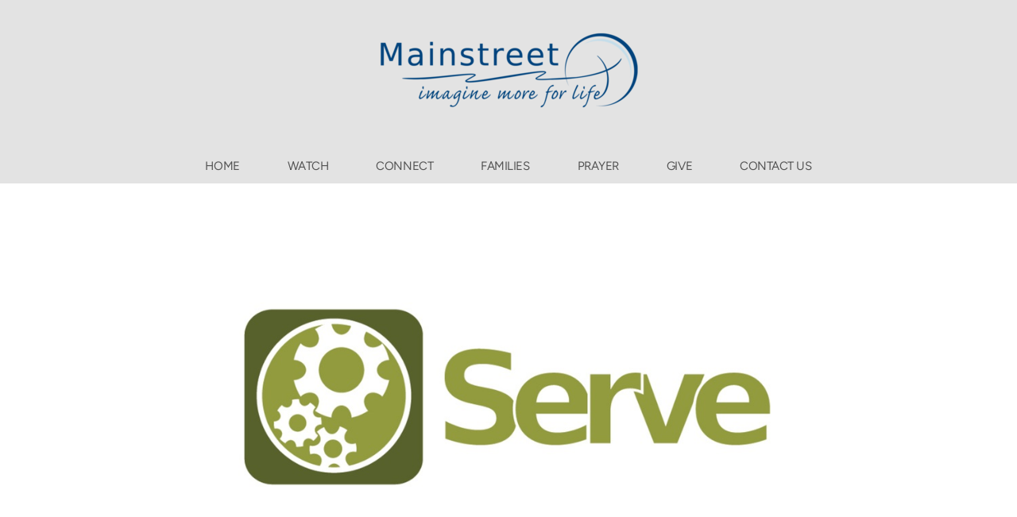

--- FILE ---
content_type: text/html
request_url: https://mainstreetlife.org/serve
body_size: 29101
content:
<!DOCTYPE html>
<!-- tag: 26.0.62 | ref: bad13ae17 -->
<html>
  <head>
    <meta charset="utf-8">
    
    <title>Mainstreet Church | Serve</title>
<meta name="description" content="Stephen Ministry - Circle  Circle  Circlewant To Get Involved With Serving At Mainstreet? Take The First Step By Completing Our Sign Up To Serve Form. Ci..." />
<meta property="og:title" content="Mainstreet Church | Serve" />
<meta property="og:description" content="Stephen Ministry - Circle  Circle  Circlewant To Get Involved With Serving At Mainstreet? Take The First Step By Completing Our Sign Up To Serve Form. Ci..." />
<meta property="og:type" content="website" />
<meta property="og:url" content="https://mainstreetlife.org/serve" />
<meta property="og:image" content="https://s3.amazonaws.com/media.cloversites.com/71/712de28f-f6e8-4805-828f-39616e10cf44/gallery/slides/35316ab4-c95a-4b4f-818c-b3102008571c.jpg" />
<meta name="twitter:card" content="summary_large_image" />
<meta name="twitter:title" content="Mainstreet Church | Serve" />
<meta name="twitter:description" content="Stephen Ministry - Circle  Circle  Circlewant To Get Involved With Serving At Mainstreet? Take The First Step By Completing Our Sign Up To Serve Form. Ci..." />
<meta name="twitter:image" content="https://s3.amazonaws.com/media.cloversites.com/71/712de28f-f6e8-4805-828f-39616e10cf44/gallery/slides/35316ab4-c95a-4b4f-818c-b3102008571c.jpg" />
    <meta name="viewport" content="width=device-width, initial-scale=1.0, maximum-scale=1.0, user-scalable=no" />

    <link rel="shortcut icon" type="image/x-icon" href="https://s3.amazonaws.com/media.cloversites.com/71/712de28f-f6e8-4805-828f-39616e10cf44/favicons/1575582227-Mainstreet_favicon_image_2a.ico">

    <link rel="stylesheet" media="all" href="https://cdn.cloversites.com/production/websites/application-2bcce868e9ecfb6e823536cc735d148692d206c63f81a06c7f037be829b462a9.css" data_turbolinks_track="true" debug="false" />


    <link rel="stylesheet" media="all" href="https://cdn.cloversites.com/production/websites/designs/anthem/base-701e38ced1220e5f731f88cd901bbff866baf063822ecdd08abb48b971b99a1b.css" debug="false" />

    <script src="https://cdn.cloversites.com/production/websites/application-73c579df8ac31110f0b4fce5da584fa873208a32a374563cc27afe33fca3c7fc.js" class="clover" data_turbolinks_track="true" debug="false"></script>
    <script src="https://cdn.cloversites.com/production/websites/designs/anthem/base-c86f5b193302a78c6ea6d52aba98cb9b4c87096497c69cc31e81235a605ca436.js" debug="false" data-turbolinks-track="true" class="clover"></script>


    <script>
//<![CDATA[

      var __REACT_ON_RAILS_EVENT_HANDLERS_RAN_ONCE__ = true

//]]>
</script>
    



      <link rel="stylesheet" media="screen" href="https://assets.cloversites.com/fonts/picker/proximanova/proximanovaheavy.css" class="clover" />
      <link rel="stylesheet" media="screen" href="https://assets.cloversites.com/fonts/picker/proximanova/proximanovalight.css" class="clover" />
      <link rel="stylesheet" media="screen" href="https://assets.cloversites.com/fonts/picker/proximanova/proximanovaregular.css" class="clover" />

      <style id="color-css">:root{--subpalette1-bg:#e3e3e3;--subpalette1-accent:#cbcbcb;--subpalette1-text:#5d5d5d;--subpalette1-header:#454545;--subpalette1-link:#2f4c82;--subpalette1-btn-bg:#454545;--subpalette1-btn-text:#fff;--subpalette1-gal-btn:#fff;--subpalette1-input-border:#454545;--subpalette1-input-unselected:#454545;--subpalette1-input-selected:#454545;--subpalette1-tab-border:#454545;--subpalette1-tab-text:#454545;--subpalette1-tab-text-active:#2f4c82;--subpalette1-accordion-border:#454545;--subpalette1-accordion-control:#2f4c82;--subpalette2-bg:#454545;--subpalette2-accent:#5d5d5d;--subpalette2-text:#cbcbcb;--subpalette2-header:#e3e3e3;--subpalette2-link:#436dba;--subpalette2-btn-bg:#b8b8b8;--subpalette2-btn-text:#fff;--subpalette2-gal-btn:#2a2a2a;--subpalette2-input-border:#b8b8b8;--subpalette2-input-unselected:#b8b8b8;--subpalette2-input-selected:#b8b8b8;--subpalette2-tab-border:#e3e3e3;--subpalette2-tab-text:#e3e3e3;--subpalette2-tab-text-active:#2f4c82;--subpalette2-accordion-border:#e3e3e3;--subpalette2-accordion-control:#2f4c82;--subpalette3-bg:#b8b8b8;--subpalette3-accent:#a0a4a8;--subpalette3-text:#3a4651;--subpalette3-header:#16334d;--subpalette3-link:#2f4c82;--subpalette3-btn-bg:#16334d;--subpalette3-btn-text:#b8b8b8;--subpalette3-gal-btn:#2a2a2a;--subpalette3-input-border:#16334d;--subpalette3-input-unselected:#16334d;--subpalette3-input-selected:#16334d;--subpalette3-tab-border:#16334d;--subpalette3-tab-text:#16334d;--subpalette3-tab-text-active:#2f4c82;--subpalette3-accordion-border:#16334d;--subpalette3-accordion-control:#2f4c82;--subpalette4-bg:#16334d;--subpalette4-accent:#354d64;--subpalette4-text:#c4c9cd;--subpalette4-header:#e3e3e3;--subpalette4-link:#436dba;--subpalette4-btn-bg:#b8b8b8;--subpalette4-btn-text:#fff;--subpalette4-gal-btn:#fff;--subpalette4-input-border:#b8b8b8;--subpalette4-input-unselected:#b8b8b8;--subpalette4-input-selected:#b8b8b8;--subpalette4-tab-border:#e3e3e3;--subpalette4-tab-text:#e3e3e3;--subpalette4-tab-text-active:#2f4c82;--subpalette4-accordion-border:#e3e3e3;--subpalette4-accordion-control:#2f4c82;--nav-subpalette-bg:#e3e3e3;--nav-subpalette-nav-bg:#e3e3e3;--nav-subpalette-sub-bg:#16334d;--nav-subpalette-nav-text:#565656;--nav-subpalette-sub-text:#c7ced4;--nav-subpalette-nav-acc:#2a2a2a;--nav-subpalette-sub-acc:#fff}.palette .site-section.header .main-navigation{background-color:#e3e3e3}.palette .site-section.header .main-navigation a{color:#565656}.palette .site-section.header .main-navigation a:focus,.palette .site-section.header .main-navigation a:hover{color:#7b7171}.palette .site-section.header .main-navigation li.selected a{color:#2a2a2a}.palette .site-section.header .main-navigation li.selected:after{border-top-color:#e3e3e3}.palette .site-section.header #selected-sub-navigation{background-color:#16334d}.palette .site-section.header #selected-sub-navigation a{color:#c7ced4}.palette .site-section.header #selected-sub-navigation a:focus,.palette .site-section.header #selected-sub-navigation a:hover{color:#eaeef0}.palette .site-section.header #selected-sub-navigation li.selected a{color:#fff}.palette.mobile-nav-background #main-content.noscroll:before{background-color:#e3e3e3}.palette #mobile-nav-button-container{box-shadow:0 0 3px rgba(0,0,0,0.2)}.palette .show-mobile-nav #mobile-nav-button-container{box-shadow:none}.palette #mobile-navigation .main-navigation,.palette #mobile-nav-button-container{background-color:#e3e3e3;color:#565656}.palette #mobile-nav-button .mobile-nav-icon span{background-color:#565656}.palette #mobile-navigation:before{box-shadow:0 20px 15px -15px #e3e3e3 inset}.palette #mobile-navigation:after{box-shadow:0 -20px 15px -15px #e3e3e3 inset}.palette #mobile-navigation li,.palette #mobile-navigation .cover-up{background-color:#e3e3e3}.palette #mobile-navigation a{color:#565656}.palette #mobile-navigation .sub-navigation{background-color:#16334d}.palette #mobile-navigation .sub-navigation li{background-color:#16334d}.palette #mobile-navigation .sub-navigation a{color:#c7ced4}.palette #mobile-navigation .sub-navigation li.selected a{color:#fff}.palette #mobile-navigation .sub-navigation .sub-nav-main:after{border-bottom-color:#425a6f}.palette #mobile-navigation .sub-navigation:before{border-top-color:#e3e3e3}.palette.mobile-nav-background #mobile-navigation{box-shadow:0 0 0 1000px #e3e3e3}.palette .site-section.subpalette1{background-color:#e3e3e3;color:#5d5d5d}.palette .site-section.subpalette1 .bg-helper .bg-opacity{background-color:#e3e3e3}.palette .site-section.subpalette1.bg-fade.bg-fade-down .bg-helper:after{background-color:transparent;background-image:-webkit-linear-gradient(top, rgba(227,227,227,0) 3%,#e3e3e3 97%);background-image:linear-gradient(to bottom, rgba(227,227,227,0) 3%,#e3e3e3 97%)}.palette .site-section.subpalette1.bg-fade.bg-fade-up .bg-helper:after{background-color:transparent;background-image:-webkit-linear-gradient(top, #e3e3e3 3%,rgba(227,227,227,0) 97%);background-image:linear-gradient(to bottom, #e3e3e3 3%,rgba(227,227,227,0) 97%)}.palette .site-section.subpalette1.bg-fade.bg-fade-right .bg-helper:after{background-color:transparent;background-image:-webkit-linear-gradient(top, rgba(227,227,227,0) 3%,#e3e3e3 97%);background-image:linear-gradient(to right, rgba(227,227,227,0) 3%,#e3e3e3 97%)}.palette .site-section.subpalette1.bg-fade.bg-fade-left .bg-helper:after{background-color:transparent;background-image:-webkit-linear-gradient(top, #e3e3e3 3%,rgba(227,227,227,0) 97%);background-image:linear-gradient(to right, #e3e3e3 3%,rgba(227,227,227,0) 97%)}.palette .site-section.subpalette1 .photo-content{border-color:#cbcbcb}.palette .site-section.subpalette1.grid-layout .list-item{border-color:#454545}.palette .site-section.subpalette1.list-layout .list-item{border-color:#cbcbcb}.palette .site-section.subpalette1 hr{background-color:#cbcbcb}.palette .site-section.subpalette1 header{color:#454545;border-bottom-color:#cbcbcb}.palette .site-section.subpalette1 .group{border-color:#cbcbcb}.palette .site-section.subpalette1 a{color:#2f4c82}.palette .site-section.subpalette1 a:focus,.palette .site-section.subpalette1 a:hover{color:#3b66b6}.palette .site-section.subpalette1 .slick button:before{color:#fff}.palette .site-section.subpalette1.list.grid-layout .list-item .text-content{color:#FFF}.palette .site-section.subpalette1 #clover-icon{fill:#5d5d5d}.palette .site-section.subpalette1 .sites-button{background-color:#454545;color:#fff}.palette .site-section.subpalette1 .sites-button:focus:not(:disabled),.palette .site-section.subpalette1 .sites-button:hover:not(:disabled){background:#656565;color:#fff}.palette .site-section.subpalette1 a:focus .sites-button,.palette .site-section.subpalette1 a:hover .sites-button{background:#656565;color:#fff}.palette .site-section.subpalette1.media .media-attachment-popup{background-color:#9f9f9f;box-shadow:0 0 50px rgba(0,0,0,0.1)}.palette .site-section.subpalette1.media .media-attachment-popup:before{border-top-color:#9f9f9f}.palette .site-section.subpalette1.media .media-attachment-popup li{border-color:#fff}.palette .site-section.subpalette1.media .media-attachment-popup a{color:#3a4651}.palette .site-section.subpalette1.media .media-attachment-popup a:focus,.palette .site-section.subpalette1.media .media-attachment-popup a:hover{color:#5a6d7e}.palette .site-section.subpalette1.media .plyr--audio .plyr__controls,.palette .site-section.subpalette1.media .plyr--audio .plyr__control{background-color:#b8b8b8;color:#3a4651}.palette .site-section.subpalette1.media .plyr--audio .plyr__menu__container{background-color:#b8b8b8}.palette .site-section.subpalette1.media .plyr--audio .plyr__menu__container::after{border-top-color:rgba(184,184,184,0.9)}.palette .site-section.subpalette1.media .plyr--audio .plyr__menu__container .plyr__control--forward::after{border-left-color:rgba(58,70,81,0.8)}.palette .site-section.subpalette1.media .media-player{background-color:#b8b8b8;color:#3a4651;box-shadow:none}.palette .site-section.subpalette1.media .media-player header{color:#3a4651}.palette .site-section.subpalette1.media .media-footer{border-top-color:rgba(58,70,81,0.2)}.palette .site-section.subpalette1.media .media-header div.text-content,.palette .site-section.subpalette1.media .media-footer button,.palette .site-section.subpalette1.media .media-footer .download-button{color:#3a4651}.palette .site-section.subpalette1.media .media-header div.text-content:focus,.palette .site-section.subpalette1.media .media-header div.text-content:hover,.palette .site-section.subpalette1.media .media-footer button:focus,.palette .site-section.subpalette1.media .media-footer button:hover,.palette .site-section.subpalette1.media .media-footer .download-button:focus,.palette .site-section.subpalette1.media .media-footer .download-button:hover{color:#5a6d7e}.palette .site-section.subpalette1.media .media-description{color:rgba(58,70,81,0.6)}.palette .site-section.subpalette1.media .media-card.selected:before,.palette .site-section.subpalette1.media .media-card.selected .card-image:before{box-shadow:0 0 0 2px #454545}@media (min-width: 768px){.palette .site-section.subpalette1.media .media-card header{color:#3a4651}.palette .site-section.subpalette1.media .media-card.selected:before,.palette .site-section.subpalette1.media .media-card.selected .card-image:before{box-shadow:0 0 0 2px #3a4651}.palette .site-section.subpalette1.media .media-card .card-image,.palette .site-section.subpalette1.media .media-card .card-body{background-color:#b8b8b8;color:#3a4651}}.palette .site-section.subpalette1.media .media-grid li,.palette .site-section.subpalette1.media .media-list li{border-color:rgba(58,70,81,0.1)}.palette .site-section.subpalette1.media .media-list-container .card-body{background-color:transparent}.palette .site-section.subpalette1 a.event-info-container{color:inherit}.palette .site-section.subpalette1 .event-gallery-item .event-info-image{box-shadow:0 1px 5px rgba(93,93,93,0.5)}.palette .site-section.subpalette1 .event-tile-item{box-shadow:0 1px 5px rgba(93,93,93,0.5);background-color:#fff}.palette .site-section.subpalette1 .fc-body{box-shadow:0 1px 5px rgba(93,93,93,0.5)}.palette .site-section.subpalette1 .fc-body .fc-day{border-color:#5d5d5d}.palette .site-section.subpalette1 a.fc-day-grid-event{background-color:transparent;border-color:transparent;color:#5d5d5d}.palette .site-section.subpalette1 a.fc-day-grid-event.fc-not-end,.palette .site-section.subpalette1 a.fc-day-grid-event.fc-not-start,.palette .site-section.subpalette1 a.fc-day-grid-event.event-calendar-day-event-long{background-color:#5d5d5d;color:#fff}.palette .site-section.subpalette1 .event-calendar-list-back{color:#2f4c82}.palette .site-section.subpalette1 .event-calendar-list-back:focus,.palette .site-section.subpalette1 .event-calendar-list-back:hover{color:#3b66b6}@media all and (max-width: 768px){.palette .site-section.subpalette1 .fc-day-number.fc-has-events{background-color:#5d5d5d;color:#fff}.palette .site-section.subpalette1 .event-list-item{background-color:#fff;box-shadow:0 1px 5px rgba(93,93,93,0.5)}}.palette .site-section.subpalette1.event-details .main-event-thumbnail{box-shadow:0 20px 40px 10px rgba(93,93,93,0.1),0 26px 50px 0 rgba(93,93,93,0.24)}.palette .site-section.subpalette1.event-details .calendar-location svg path{stroke:#5d5d5d}.palette .site-section.subpalette1.event-details .calendar-location svg path+path{stroke:#454545}.palette .site-section.subpalette1.event-details .calendar-location svg circle{stroke:#454545}.palette .site-section.subpalette1.livestream .next_live_stream_title,.palette .site-section.subpalette1.livestream .live_stream_title,.palette .site-section.subpalette1.livestream .desc div{color:#5d5d5d !important}.palette .site-section.subpalette1.form .section-header i{color:#2f4c82;transition:color .2s}.palette .site-section.subpalette1.form .section-header i:focus,.palette .site-section.subpalette1.form .section-header i:hover{color:#3b66b6}.palette .site-section.subpalette1.form .modal .modal-dialog .modal-dialog,.palette .site-section.subpalette1.form .modal-backdrop{background-color:#e3e3e3}.palette .site-section.subpalette1.form .modal .modal-dialog{color:#5d5d5d}.palette .site-section.subpalette1.form .nav-tabs>li>a{color:inherit}.palette .site-section.subpalette1.form .nav-tabs>li>a:focus,.palette .site-section.subpalette1.form .nav-tabs>li>a:hover{color:inherit}.palette .site-section.subpalette1.form .nav-tabs>li:not(.active)>a{opacity:.5}.palette .site-section.subpalette1.form .nav-tabs>li.active>a{border-bottom-color:#cbcbcb}.palette .site-section.subpalette1.form .form-tabs .no-active-tab .nav-tabs>li.active>a{opacity:.5;border-bottom-color:transparent}.palette .site-section.subpalette1.form .intl-tel-input .country-list{color:#525252}.palette .site-section.subpalette1.form .draggable-file-upload button{color:#2f4c82}.palette .site-section.subpalette1.form .draggable-file-upload button:focus,.palette .site-section.subpalette1.form .draggable-file-upload button:hover{color:#3b66b6}.palette .site-section.subpalette1.form .file-progress-bar{background-color:rgba(93,93,93,0.25)}.palette .site-section.subpalette1.form .file-progress{background-color:#2f4c82}.palette .site-section.subpalette1.form .modal .modal-dialog .modal-btn:not(.sites-button),.palette .site-section.subpalette1.form .login-actions .btn:not(.sites-button),.palette .site-section.subpalette1.form .btn.mb-action:not(.sites-button),.palette .site-section.subpalette1.form .btn-action .btn:not(.sites-button),.palette .site-section.subpalette1.form .clear-selection{color:#2f4c82}.palette .site-section.subpalette1.form .modal .modal-dialog .modal-btn:not(.sites-button):focus,.palette .site-section.subpalette1.form .modal .modal-dialog .modal-btn:not(.sites-button):hover,.palette .site-section.subpalette1.form .login-actions .btn:not(.sites-button):focus,.palette .site-section.subpalette1.form .login-actions .btn:not(.sites-button):hover,.palette .site-section.subpalette1.form .btn.mb-action:not(.sites-button):focus,.palette .site-section.subpalette1.form .btn.mb-action:not(.sites-button):hover,.palette .site-section.subpalette1.form .btn-action .btn:not(.sites-button):focus,.palette .site-section.subpalette1.form .btn-action .btn:not(.sites-button):hover,.palette .site-section.subpalette1.form .clear-selection:focus,.palette .site-section.subpalette1.form .clear-selection:hover{color:#3b66b6}.palette .site-section.subpalette1.form .signup-slot-categories>span.active,.palette .site-section.subpalette1.form .signup-slot-categories .category-selected .more-categories{border-bottom-color:#cbcbcb}.palette .site-section.subpalette1.form .recurring-selector{border-bottom-color:rgba(69,69,69,0.5)}.palette .site-section.subpalette1.form .recurring-selector>span.active{border-bottom-color:#cbcbcb}.palette .site-section.subpalette1.form .formbuilder-step .step-index,.palette .site-section.subpalette1.form .formbuilder-step .bottom-vertical-line{background-color:#a0a0a0}.palette .site-section.subpalette1.form .formbuilder-step .step-index,.palette .site-section.subpalette1.form .step-dropdown-header .step-index{color:#e3e3e3}.palette .site-section.subpalette1.form .panel-group .panel-heading .panel-title>a{background-color:#454545;color:#fff}.palette .site-section.subpalette1.form .card-header{background-color:#454545;color:#fff}.palette .site-section.subpalette1.form .installments-table .table-header{border-bottom:1px solid #454545}.palette .site-section.subpalette1.form .installments-table .table-row .dropdown-toggle{color:inherit}.palette .site-section.subpalette1.form .installments-table .table-row .dropdown>button:focus,.palette .site-section.subpalette1.form .installments-table .table-row .dropdown>button:hover,.palette .site-section.subpalette1.form .installments-table .table-row .dropdown.show>button{background-color:rgba(93,93,93,0.25)}.palette .site-section.subpalette1.form .k-pager-numbers .k-state-selected{background-color:#2f4c82;color:#e3e3e3}.palette .site-section.subpalette1.form .recurring-selector>span.active{border-bottom-color:#454545}.palette .site-section.subpalette1.form .formbuilder-step.active .step-index,.palette .site-section.subpalette1.form .step-dropdown-header .step-index{background-color:#454545}.palette .site-section.subpalette1.form .login-dropdown .dropdown-toggle.btn{background-color:#454545;color:#fff}.palette .site-section.subpalette1 .sites-PrayerList__PostDate{opacity:.6}.palette .site-section.subpalette1 .sites-PrayerList__ContactInfoButton{color:currentColor}.palette .site-section.subpalette1 .sites-PrayerList__ContactInfoButton svg{fill:currentColor}.palette .site-section.subpalette1 .sites-PrayerList__Acknowledge svg{fill:#5d5d5d}.palette .site-section.subpalette1.tabs .tab-title{border-color:#454545;color:#454545}.palette .site-section.subpalette1.tabs .tab-title::after{border-top-color:#454545}.palette .site-section.subpalette1.tabs .tab-title[aria-selected="true"]{color:#2f4c82}.palette .site-section.subpalette1.accordion .accordion-container>ul>li{border-color:#454545}.palette .site-section.subpalette1.accordion .accordion-title{color:inherit}.palette .site-section.subpalette1.accordion .accordion-title::after{color:#2f4c82}.palette .site-section.subpalette1 .search-select .input-group-btn button{color:inherit}.palette .site-section.subpalette1 .checkbox>.control-label{color:inherit !important;opacity:1 !important}.palette .site-section.subpalette1 .digital-signature-field .click-to-sign,.palette .site-section.subpalette1 .digital-signature-field .sign-style-clicked,.palette .site-section.subpalette1 .digital-signature-field .sigCanvas{border-color:#000;background-color:#fff;color:#000}.palette .site-section.subpalette1 .digital-signature-field .overlay-canvas .fms-pagination-arrow-right,.palette .site-section.subpalette1 .digital-signature-field .overlay-canvas .fms-plus,.palette .site-section.subpalette1 .digital-signature-field .overlay-canvas .fms-cancel{color:#000}.palette .site-section.subpalette1 .iti__arrow{border-top-color:inherit;border-bottom-color:inherit}.palette .site-section.subpalette1 .iti__country-name{color:#525252}.palette .site-section.subpalette1 .has-error .legend,.palette .site-section.subpalette1 .has-error.form-group .control-label,.palette .site-section.subpalette1 .has-error.sites-PrayerForm__SubmissionMessage{color:#fd5b63}.palette .site-section.subpalette1 .has-error.form-group .form-help,.palette .site-section.subpalette1 .has-error.form-group .helper,.palette .site-section.subpalette1 .has-error.checkbox .form-help,.palette .site-section.subpalette1 .has-error.checkbox .helper,.palette .site-section.subpalette1 .has-error.radio .form-help,.palette .site-section.subpalette1 .has-error.radio .helper{color:#fd5b63}.palette .site-section.subpalette1 .pop-over .pop-over-container{background-color:#e3e3e3;color:#5d5d5d}.palette .site-section.subpalette1 .pop-over .pop-over-container .filter-option{transition:color 0.2s, background-color 0.2s}.palette .site-section.subpalette1 .pop-over .pop-over-container .filter-option:hover{background-color:rgba(69,69,69,0.25)}.palette .site-section.subpalette1 .form-group .dropdown-menu,.palette .site-section.subpalette1 .login-details .dropdown-menu{background-color:#e3e3e3}.palette .site-section.subpalette1 .form-group .dropdown-menu>li>a,.palette .site-section.subpalette1 .form-group .dropdown-menu>li>a:focus,.palette .site-section.subpalette1 .form-group .dropdown-menu>li>a:hover,.palette .site-section.subpalette1 .login-details .dropdown-menu>li>a,.palette .site-section.subpalette1 .login-details .dropdown-menu>li>a:focus,.palette .site-section.subpalette1 .login-details .dropdown-menu>li>a:hover{color:#5d5d5d}.palette .site-section.subpalette1 .form-group .dropdown-menu>li>a:focus,.palette .site-section.subpalette1 .form-group .dropdown-menu>li>a:hover,.palette .site-section.subpalette1 .login-details .dropdown-menu>li>a:focus,.palette .site-section.subpalette1 .login-details .dropdown-menu>li>a:hover{background-color:rgba(69,69,69,0.25)}.palette .site-section.subpalette1 .form-group .ui-select-choices,.palette .site-section.subpalette1 .login-details .ui-select-choices{background-color:#e3e3e3}.palette .site-section.subpalette1 .form-group .ui-select-choices-row,.palette .site-section.subpalette1 .form-group .ui-select-choices-row:focus,.palette .site-section.subpalette1 .form-group .ui-select-choices-row:hover,.palette .site-section.subpalette1 .login-details .ui-select-choices-row,.palette .site-section.subpalette1 .login-details .ui-select-choices-row:focus,.palette .site-section.subpalette1 .login-details .ui-select-choices-row:hover{color:#5d5d5d}.palette .site-section.subpalette1 .form-group .ui-select-choices-row:focus,.palette .site-section.subpalette1 .form-group .ui-select-choices-row:hover,.palette .site-section.subpalette1 .login-details .ui-select-choices-row:focus,.palette .site-section.subpalette1 .login-details .ui-select-choices-row:hover{background-color:rgba(69,69,69,0.25)}.palette .site-section.subpalette1 .form-group .ui-select-choices-row.active,.palette .site-section.subpalette1 .login-details .ui-select-choices-row.active{color:#e3e3e3;background-color:#454545}.palette .site-section.subpalette1 .ss__menu,.palette .site-section.subpalette1 .slot-category-dropdown{background-color:#e3e3e3}.palette .site-section.subpalette1 .ss__option--is-focused,.palette .site-section.subpalette1 .slot-category-dropdown>span:hover{background-color:rgba(69,69,69,0.25)}.palette .site-section.subpalette1 .ss__option--is-selected,.palette .site-section.subpalette1 .slot-category-dropdown>span.active{color:#e3e3e3;background-color:#454545}.palette .site-section.subpalette1 .checkbox .helper,.palette .site-section.subpalette1 .radio .helper{border-color:currentColor}.palette .site-section.subpalette1 .checkbox label:hover .helper,.palette .site-section.subpalette1 .checkbox input:checked ~ .helper,.palette .site-section.subpalette1 .radio label:hover .helper,.palette .site-section.subpalette1 .radio input:checked ~ .helper{border-color:#454545}.palette .site-section.subpalette1 .checkbox .helper::before{color:#454545}.palette .site-section.subpalette1 .radio .helper::before{background-color:#454545}.palette .site-section.subpalette1 .sites-input,.palette .site-section.subpalette1 .sites-input-group-addon{color:#454545}.palette .site-section.subpalette1 .sites-input{border-color:#454545}.palette .site-section.subpalette1 .sites-input::placeholder{color:rgba(69,69,69,0.5)}.palette .site-section.subpalette1 .radio-btn{border-color:#454545}.palette .site-section.subpalette1 .radio-btn .input-group-radio,.palette .site-section.subpalette1 .radio-btn .item-amount{background-color:#454545;color:#e3e3e3}.palette .site-section.subpalette1 .radio-btn .item-amount.user-amount .form-control{border-color:#e3e3e3;color:#e3e3e3}.palette .site-section.subpalette1 .radio-btn.item-selected{border-color:#454545}.palette .site-section.subpalette1 .radio-btn.item-selected .input-group-radio,.palette .site-section.subpalette1 .radio-btn.item-selected .item-amount{background-color:#454545;color:#e3e3e3}.palette .site-section.subpalette1 .radio-btn.item-selected .item-amount.user-amount .form-control{border-color:#e3e3e3;color:#e3e3e3}.palette .site-section.subpalette1 .slots .slot{background-color:#454545;border-color:#454545;color:#e3e3e3}.palette .site-section.subpalette1 .slots .slot.active{background-color:#454545;border-color:#454545;color:#e3e3e3}.palette .site-section.subpalette1 .setup-partial-payment .partial-type-picker{border-color:#454545}.palette .site-section.subpalette1 .setup-partial-payment .partial-type-picker span{color:#5d5d5d}.palette .site-section.subpalette1 .setup-partial-payment .partial-type-picker span.active{background-color:#454545;color:#e3e3e3}.palette .site-section.subpalette1 .payment-methods .choose-payment-method .payment-method .btn{border-color:rgba(69,69,69,0.25);color:#5d5d5d}.palette .site-section.subpalette1 .payment-methods .choose-payment-method .payment-method .btn.active{border-color:#454545}.palette .site-section.subpalette1 .form-group .control-label,.palette .site-section.subpalette1 .form-group input:not([type="radio"]):not([type="checkbox"]),.palette .site-section.subpalette1 .form-group textarea,.palette .site-section.subpalette1 .form-group select,.palette .site-section.subpalette1 .form-group .checkbox .helper,.palette .site-section.subpalette1 .form-group .radio .helper{color:#454545;opacity:0.4}.palette .site-section.subpalette1 .form-group .radio label.control-label{color:#5d5d5d;opacity:1}.palette .site-section.subpalette1 .form-group input::-webkit-input-placeholder{color:#454545;opacity:0.8}.palette .site-section.subpalette1 .form-group input::-moz-placeholder{color:#454545;opacity:0.8}.palette .site-section.subpalette1 .form-group input:-moz-placeholder{color:#454545;opacity:0.8}.palette .site-section.subpalette1 .form-group input:-ms-input-placeholder{color:#454545;opacity:0.8}.palette .site-section.subpalette1 .form-group .form-control{border-bottom:1px solid #454545}.palette .site-section.subpalette1 .form-group .dropdown-toggle,.palette .site-section.subpalette1 .form-group .ui-select-toggle,.palette .site-section.subpalette1 .form-group .ss__control{color:inherit;border-bottom:1px solid rgba(69,69,69,0.4)}.palette .site-section.subpalette1 .radio-btn,.palette .site-section.subpalette1 .slots .slot{opacity:.4}.palette .site-section.subpalette1 .radio-btn.item-selected,.palette .site-section.subpalette1 .slots .slot.active{opacity:1}.palette .site-section.subpalette1 .has-error .form-control,.palette .site-section.subpalette1 .has-error .dropdown-toggle{border-bottom-color:#fd5b63}.palette .site-section.subpalette1 .pagination a{color:#5d5d5d}.palette .site-section.subpalette1 .pagination a:before,.palette .site-section.subpalette1 .pagination a:after{border-color:#5d5d5d}.palette .site-alerts.subpalette1 .site-alert{background-color:#cbcbcb;color:#2a2a2a}.palette .site-alerts.subpalette1 .site-alert .site-alert-dismiss{color:#2a2a2a}.palette .site-alerts.subpalette1 .sites-button{background-color:#454545;color:#fff}.palette .site-alerts.subpalette1 .sites-button:focus:not(:disabled),.palette .site-alerts.subpalette1 .sites-button:hover:not(:disabled){background:#656565;color:#fff}.palette .site-alerts.subpalette1 a:focus .sites-button,.palette .site-alerts.subpalette1 a:hover .sites-button{background:#656565;color:#fff}.palette .site-section.subpalette2{background-color:#454545;color:#cbcbcb}.palette .site-section.subpalette2 .bg-helper .bg-opacity{background-color:#454545}.palette .site-section.subpalette2.bg-fade.bg-fade-down .bg-helper:after{background-color:transparent;background-image:-webkit-linear-gradient(top, rgba(69,69,69,0) 3%,#454545 97%);background-image:linear-gradient(to bottom, rgba(69,69,69,0) 3%,#454545 97%)}.palette .site-section.subpalette2.bg-fade.bg-fade-up .bg-helper:after{background-color:transparent;background-image:-webkit-linear-gradient(top, #454545 3%,rgba(69,69,69,0) 97%);background-image:linear-gradient(to bottom, #454545 3%,rgba(69,69,69,0) 97%)}.palette .site-section.subpalette2.bg-fade.bg-fade-right .bg-helper:after{background-color:transparent;background-image:-webkit-linear-gradient(top, rgba(69,69,69,0) 3%,#454545 97%);background-image:linear-gradient(to right, rgba(69,69,69,0) 3%,#454545 97%)}.palette .site-section.subpalette2.bg-fade.bg-fade-left .bg-helper:after{background-color:transparent;background-image:-webkit-linear-gradient(top, #454545 3%,rgba(69,69,69,0) 97%);background-image:linear-gradient(to right, #454545 3%,rgba(69,69,69,0) 97%)}.palette .site-section.subpalette2 .photo-content{border-color:#5d5d5d}.palette .site-section.subpalette2.grid-layout .list-item{border-color:#e3e3e3}.palette .site-section.subpalette2.list-layout .list-item{border-color:#5d5d5d}.palette .site-section.subpalette2 hr{background-color:#5d5d5d}.palette .site-section.subpalette2 header{color:#e3e3e3;border-bottom-color:#5d5d5d}.palette .site-section.subpalette2 .group{border-color:#5d5d5d}.palette .site-section.subpalette2 a{color:#436dba}.palette .site-section.subpalette2 a:focus,.palette .site-section.subpalette2 a:hover{color:#6d90d0}.palette .site-section.subpalette2 .slick button:before{color:#2a2a2a}.palette .site-section.subpalette2.list.grid-layout .list-item .text-content{color:#FFF}.palette .site-section.subpalette2 #clover-icon{fill:#cbcbcb}.palette .site-section.subpalette2 .sites-button{background-color:#b8b8b8;color:#fff}.palette .site-section.subpalette2 .sites-button:focus:not(:disabled),.palette .site-section.subpalette2 .sites-button:hover:not(:disabled){background:#d8d8d8;color:#fff}.palette .site-section.subpalette2 a:focus .sites-button,.palette .site-section.subpalette2 a:hover .sites-button{background:#d8d8d8;color:#fff}.palette .site-section.subpalette2.media .media-attachment-popup{background-color:#0b1925;box-shadow:0 0 50px rgba(0,0,0,0.1)}.palette .site-section.subpalette2.media .media-attachment-popup:before{border-top-color:#0b1925}.palette .site-section.subpalette2.media .media-attachment-popup li{border-color:#86b3dc}.palette .site-section.subpalette2.media .media-attachment-popup a{color:#c4c9cd}.palette .site-section.subpalette2.media .media-attachment-popup a:focus,.palette .site-section.subpalette2.media .media-attachment-popup a:hover{color:#edeff0}.palette .site-section.subpalette2.media .plyr--audio .plyr__controls,.palette .site-section.subpalette2.media .plyr--audio .plyr__control{background-color:#16334d;color:#c4c9cd}.palette .site-section.subpalette2.media .plyr--audio .plyr__menu__container{background-color:#16334d}.palette .site-section.subpalette2.media .plyr--audio .plyr__menu__container::after{border-top-color:rgba(22,51,77,0.9)}.palette .site-section.subpalette2.media .plyr--audio .plyr__menu__container .plyr__control--forward::after{border-left-color:rgba(196,201,205,0.8)}.palette .site-section.subpalette2.media .media-player{background-color:#16334d;color:#c4c9cd;box-shadow:none}.palette .site-section.subpalette2.media .media-player header{color:#c4c9cd}.palette .site-section.subpalette2.media .media-footer{border-top-color:rgba(196,201,205,0.2)}.palette .site-section.subpalette2.media .media-header div.text-content,.palette .site-section.subpalette2.media .media-footer button,.palette .site-section.subpalette2.media .media-footer .download-button{color:#c4c9cd}.palette .site-section.subpalette2.media .media-header div.text-content:focus,.palette .site-section.subpalette2.media .media-header div.text-content:hover,.palette .site-section.subpalette2.media .media-footer button:focus,.palette .site-section.subpalette2.media .media-footer button:hover,.palette .site-section.subpalette2.media .media-footer .download-button:focus,.palette .site-section.subpalette2.media .media-footer .download-button:hover{color:#edeff0}.palette .site-section.subpalette2.media .media-description{color:rgba(196,201,205,0.6)}.palette .site-section.subpalette2.media .media-card.selected:before,.palette .site-section.subpalette2.media .media-card.selected .card-image:before{box-shadow:0 0 0 2px #e3e3e3}@media (min-width: 768px){.palette .site-section.subpalette2.media .media-card header{color:#c4c9cd}.palette .site-section.subpalette2.media .media-card.selected:before,.palette .site-section.subpalette2.media .media-card.selected .card-image:before{box-shadow:0 0 0 2px #c4c9cd}.palette .site-section.subpalette2.media .media-card .card-image,.palette .site-section.subpalette2.media .media-card .card-body{background-color:#16334d;color:#c4c9cd}}.palette .site-section.subpalette2.media .media-grid li,.palette .site-section.subpalette2.media .media-list li{border-color:rgba(196,201,205,0.1)}.palette .site-section.subpalette2.media .media-list-container .card-body{background-color:transparent}.palette .site-section.subpalette2 a.event-info-container{color:inherit}.palette .site-section.subpalette2 .event-gallery-item .event-info-image{box-shadow:0 1px 5px rgba(203,203,203,0.5)}.palette .site-section.subpalette2 .event-tile-item{box-shadow:0 1px 5px rgba(203,203,203,0.5);background-color:#2a2a2a}.palette .site-section.subpalette2 .fc-body{box-shadow:0 1px 5px rgba(203,203,203,0.5)}.palette .site-section.subpalette2 .fc-body .fc-day{border-color:#cbcbcb}.palette .site-section.subpalette2 a.fc-day-grid-event{background-color:transparent;border-color:transparent;color:#cbcbcb}.palette .site-section.subpalette2 a.fc-day-grid-event.fc-not-end,.palette .site-section.subpalette2 a.fc-day-grid-event.fc-not-start,.palette .site-section.subpalette2 a.fc-day-grid-event.event-calendar-day-event-long{background-color:#cbcbcb;color:#2a2a2a}.palette .site-section.subpalette2 .event-calendar-list-back{color:#436dba}.palette .site-section.subpalette2 .event-calendar-list-back:focus,.palette .site-section.subpalette2 .event-calendar-list-back:hover{color:#6d90d0}@media all and (max-width: 768px){.palette .site-section.subpalette2 .fc-day-number.fc-has-events{background-color:#cbcbcb;color:#2a2a2a}.palette .site-section.subpalette2 .event-list-item{background-color:#2a2a2a;box-shadow:0 1px 5px rgba(203,203,203,0.5)}}.palette .site-section.subpalette2.event-details .main-event-thumbnail{box-shadow:0 20px 40px 10px rgba(203,203,203,0.1),0 26px 50px 0 rgba(203,203,203,0.24)}.palette .site-section.subpalette2.event-details .calendar-location svg path{stroke:#cbcbcb}.palette .site-section.subpalette2.event-details .calendar-location svg path+path{stroke:#b8b8b8}.palette .site-section.subpalette2.event-details .calendar-location svg circle{stroke:#b8b8b8}.palette .site-section.subpalette2.livestream .next_live_stream_title,.palette .site-section.subpalette2.livestream .live_stream_title,.palette .site-section.subpalette2.livestream .desc div{color:#cbcbcb !important}.palette .site-section.subpalette2.form .section-header i{color:#436dba;transition:color .2s}.palette .site-section.subpalette2.form .section-header i:focus,.palette .site-section.subpalette2.form .section-header i:hover{color:#6d90d0}.palette .site-section.subpalette2.form .modal .modal-dialog .modal-dialog,.palette .site-section.subpalette2.form .modal-backdrop{background-color:#454545}.palette .site-section.subpalette2.form .modal .modal-dialog{color:#cbcbcb}.palette .site-section.subpalette2.form .nav-tabs>li>a{color:inherit}.palette .site-section.subpalette2.form .nav-tabs>li>a:focus,.palette .site-section.subpalette2.form .nav-tabs>li>a:hover{color:inherit}.palette .site-section.subpalette2.form .nav-tabs>li:not(.active)>a{opacity:.5}.palette .site-section.subpalette2.form .nav-tabs>li.active>a{border-bottom-color:#5d5d5d}.palette .site-section.subpalette2.form .form-tabs .no-active-tab .nav-tabs>li.active>a{opacity:.5;border-bottom-color:transparent}.palette .site-section.subpalette2.form .intl-tel-input .country-list{color:#525252}.palette .site-section.subpalette2.form .draggable-file-upload button{color:#436dba}.palette .site-section.subpalette2.form .draggable-file-upload button:focus,.palette .site-section.subpalette2.form .draggable-file-upload button:hover{color:#6d90d0}.palette .site-section.subpalette2.form .file-progress-bar{background-color:rgba(203,203,203,0.25)}.palette .site-section.subpalette2.form .file-progress{background-color:#436dba}.palette .site-section.subpalette2.form .modal .modal-dialog .modal-btn:not(.sites-button),.palette .site-section.subpalette2.form .login-actions .btn:not(.sites-button),.palette .site-section.subpalette2.form .btn.mb-action:not(.sites-button),.palette .site-section.subpalette2.form .btn-action .btn:not(.sites-button),.palette .site-section.subpalette2.form .clear-selection{color:#436dba}.palette .site-section.subpalette2.form .modal .modal-dialog .modal-btn:not(.sites-button):focus,.palette .site-section.subpalette2.form .modal .modal-dialog .modal-btn:not(.sites-button):hover,.palette .site-section.subpalette2.form .login-actions .btn:not(.sites-button):focus,.palette .site-section.subpalette2.form .login-actions .btn:not(.sites-button):hover,.palette .site-section.subpalette2.form .btn.mb-action:not(.sites-button):focus,.palette .site-section.subpalette2.form .btn.mb-action:not(.sites-button):hover,.palette .site-section.subpalette2.form .btn-action .btn:not(.sites-button):focus,.palette .site-section.subpalette2.form .btn-action .btn:not(.sites-button):hover,.palette .site-section.subpalette2.form .clear-selection:focus,.palette .site-section.subpalette2.form .clear-selection:hover{color:#6d90d0}.palette .site-section.subpalette2.form .signup-slot-categories>span.active,.palette .site-section.subpalette2.form .signup-slot-categories .category-selected .more-categories{border-bottom-color:#5d5d5d}.palette .site-section.subpalette2.form .recurring-selector{border-bottom-color:rgba(184,184,184,0.5)}.palette .site-section.subpalette2.form .recurring-selector>span.active{border-bottom-color:#5d5d5d}.palette .site-section.subpalette2.form .formbuilder-step .step-index,.palette .site-section.subpalette2.form .formbuilder-step .bottom-vertical-line{background-color:#888}.palette .site-section.subpalette2.form .formbuilder-step .step-index,.palette .site-section.subpalette2.form .step-dropdown-header .step-index{color:#454545}.palette .site-section.subpalette2.form .panel-group .panel-heading .panel-title>a{background-color:#b8b8b8;color:#fff}.palette .site-section.subpalette2.form .card-header{background-color:#b8b8b8;color:#fff}.palette .site-section.subpalette2.form .installments-table .table-header{border-bottom:1px solid #b8b8b8}.palette .site-section.subpalette2.form .installments-table .table-row .dropdown-toggle{color:inherit}.palette .site-section.subpalette2.form .installments-table .table-row .dropdown>button:focus,.palette .site-section.subpalette2.form .installments-table .table-row .dropdown>button:hover,.palette .site-section.subpalette2.form .installments-table .table-row .dropdown.show>button{background-color:rgba(203,203,203,0.25)}.palette .site-section.subpalette2.form .k-pager-numbers .k-state-selected{background-color:#436dba;color:#454545}.palette .site-section.subpalette2.form .recurring-selector>span.active{border-bottom-color:#b8b8b8}.palette .site-section.subpalette2.form .formbuilder-step.active .step-index,.palette .site-section.subpalette2.form .step-dropdown-header .step-index{background-color:#b8b8b8}.palette .site-section.subpalette2.form .login-dropdown .dropdown-toggle.btn{background-color:#b8b8b8;color:#fff}.palette .site-section.subpalette2 .sites-PrayerList__PostDate{opacity:.6}.palette .site-section.subpalette2 .sites-PrayerList__ContactInfoButton{color:currentColor}.palette .site-section.subpalette2 .sites-PrayerList__ContactInfoButton svg{fill:currentColor}.palette .site-section.subpalette2 .sites-PrayerList__Acknowledge svg{fill:#cbcbcb}.palette .site-section.subpalette2.tabs .tab-title{border-color:#e3e3e3;color:#e3e3e3}.palette .site-section.subpalette2.tabs .tab-title::after{border-top-color:#e3e3e3}.palette .site-section.subpalette2.tabs .tab-title[aria-selected="true"]{color:#2f4c82}.palette .site-section.subpalette2.accordion .accordion-container>ul>li{border-color:#e3e3e3}.palette .site-section.subpalette2.accordion .accordion-title{color:inherit}.palette .site-section.subpalette2.accordion .accordion-title::after{color:#2f4c82}.palette .site-section.subpalette2 .search-select .input-group-btn button{color:inherit}.palette .site-section.subpalette2 .checkbox>.control-label{color:inherit !important;opacity:1 !important}.palette .site-section.subpalette2 .digital-signature-field .click-to-sign,.palette .site-section.subpalette2 .digital-signature-field .sign-style-clicked,.palette .site-section.subpalette2 .digital-signature-field .sigCanvas{border-color:#000;background-color:#fff;color:#000}.palette .site-section.subpalette2 .digital-signature-field .overlay-canvas .fms-pagination-arrow-right,.palette .site-section.subpalette2 .digital-signature-field .overlay-canvas .fms-plus,.palette .site-section.subpalette2 .digital-signature-field .overlay-canvas .fms-cancel{color:#000}.palette .site-section.subpalette2 .iti__arrow{border-top-color:inherit;border-bottom-color:inherit}.palette .site-section.subpalette2 .iti__country-name{color:#525252}.palette .site-section.subpalette2 .has-error .legend,.palette .site-section.subpalette2 .has-error.form-group .control-label,.palette .site-section.subpalette2 .has-error.sites-PrayerForm__SubmissionMessage{color:#fd5b63}.palette .site-section.subpalette2 .has-error.form-group .form-help,.palette .site-section.subpalette2 .has-error.form-group .helper,.palette .site-section.subpalette2 .has-error.checkbox .form-help,.palette .site-section.subpalette2 .has-error.checkbox .helper,.palette .site-section.subpalette2 .has-error.radio .form-help,.palette .site-section.subpalette2 .has-error.radio .helper{color:#fd5b63}.palette .site-section.subpalette2 .pop-over .pop-over-container{background-color:#454545;color:#cbcbcb}.palette .site-section.subpalette2 .pop-over .pop-over-container .filter-option{transition:color 0.2s, background-color 0.2s}.palette .site-section.subpalette2 .pop-over .pop-over-container .filter-option:hover{background-color:rgba(184,184,184,0.25)}.palette .site-section.subpalette2 .form-group .dropdown-menu,.palette .site-section.subpalette2 .login-details .dropdown-menu{background-color:#454545}.palette .site-section.subpalette2 .form-group .dropdown-menu>li>a,.palette .site-section.subpalette2 .form-group .dropdown-menu>li>a:focus,.palette .site-section.subpalette2 .form-group .dropdown-menu>li>a:hover,.palette .site-section.subpalette2 .login-details .dropdown-menu>li>a,.palette .site-section.subpalette2 .login-details .dropdown-menu>li>a:focus,.palette .site-section.subpalette2 .login-details .dropdown-menu>li>a:hover{color:#cbcbcb}.palette .site-section.subpalette2 .form-group .dropdown-menu>li>a:focus,.palette .site-section.subpalette2 .form-group .dropdown-menu>li>a:hover,.palette .site-section.subpalette2 .login-details .dropdown-menu>li>a:focus,.palette .site-section.subpalette2 .login-details .dropdown-menu>li>a:hover{background-color:rgba(184,184,184,0.25)}.palette .site-section.subpalette2 .form-group .ui-select-choices,.palette .site-section.subpalette2 .login-details .ui-select-choices{background-color:#454545}.palette .site-section.subpalette2 .form-group .ui-select-choices-row,.palette .site-section.subpalette2 .form-group .ui-select-choices-row:focus,.palette .site-section.subpalette2 .form-group .ui-select-choices-row:hover,.palette .site-section.subpalette2 .login-details .ui-select-choices-row,.palette .site-section.subpalette2 .login-details .ui-select-choices-row:focus,.palette .site-section.subpalette2 .login-details .ui-select-choices-row:hover{color:#cbcbcb}.palette .site-section.subpalette2 .form-group .ui-select-choices-row:focus,.palette .site-section.subpalette2 .form-group .ui-select-choices-row:hover,.palette .site-section.subpalette2 .login-details .ui-select-choices-row:focus,.palette .site-section.subpalette2 .login-details .ui-select-choices-row:hover{background-color:rgba(184,184,184,0.25)}.palette .site-section.subpalette2 .form-group .ui-select-choices-row.active,.palette .site-section.subpalette2 .login-details .ui-select-choices-row.active{color:#454545;background-color:#b8b8b8}.palette .site-section.subpalette2 .ss__menu,.palette .site-section.subpalette2 .slot-category-dropdown{background-color:#454545}.palette .site-section.subpalette2 .ss__option--is-focused,.palette .site-section.subpalette2 .slot-category-dropdown>span:hover{background-color:rgba(184,184,184,0.25)}.palette .site-section.subpalette2 .ss__option--is-selected,.palette .site-section.subpalette2 .slot-category-dropdown>span.active{color:#454545;background-color:#b8b8b8}.palette .site-section.subpalette2 .checkbox .helper,.palette .site-section.subpalette2 .radio .helper{border-color:currentColor}.palette .site-section.subpalette2 .checkbox label:hover .helper,.palette .site-section.subpalette2 .checkbox input:checked ~ .helper,.palette .site-section.subpalette2 .radio label:hover .helper,.palette .site-section.subpalette2 .radio input:checked ~ .helper{border-color:#b8b8b8}.palette .site-section.subpalette2 .checkbox .helper::before{color:#b8b8b8}.palette .site-section.subpalette2 .radio .helper::before{background-color:#b8b8b8}.palette .site-section.subpalette2 .sites-input,.palette .site-section.subpalette2 .sites-input-group-addon{color:#b8b8b8}.palette .site-section.subpalette2 .sites-input{border-color:#b8b8b8}.palette .site-section.subpalette2 .sites-input::placeholder{color:rgba(184,184,184,0.5)}.palette .site-section.subpalette2 .radio-btn{border-color:#b8b8b8}.palette .site-section.subpalette2 .radio-btn .input-group-radio,.palette .site-section.subpalette2 .radio-btn .item-amount{background-color:#b8b8b8;color:#454545}.palette .site-section.subpalette2 .radio-btn .item-amount.user-amount .form-control{border-color:#454545;color:#454545}.palette .site-section.subpalette2 .radio-btn.item-selected{border-color:#b8b8b8}.palette .site-section.subpalette2 .radio-btn.item-selected .input-group-radio,.palette .site-section.subpalette2 .radio-btn.item-selected .item-amount{background-color:#b8b8b8;color:#454545}.palette .site-section.subpalette2 .radio-btn.item-selected .item-amount.user-amount .form-control{border-color:#454545;color:#454545}.palette .site-section.subpalette2 .slots .slot{background-color:#b8b8b8;border-color:#b8b8b8;color:#454545}.palette .site-section.subpalette2 .slots .slot.active{background-color:#b8b8b8;border-color:#b8b8b8;color:#454545}.palette .site-section.subpalette2 .setup-partial-payment .partial-type-picker{border-color:#b8b8b8}.palette .site-section.subpalette2 .setup-partial-payment .partial-type-picker span{color:#cbcbcb}.palette .site-section.subpalette2 .setup-partial-payment .partial-type-picker span.active{background-color:#b8b8b8;color:#454545}.palette .site-section.subpalette2 .payment-methods .choose-payment-method .payment-method .btn{border-color:rgba(184,184,184,0.25);color:#cbcbcb}.palette .site-section.subpalette2 .payment-methods .choose-payment-method .payment-method .btn.active{border-color:#b8b8b8}.palette .site-section.subpalette2 .form-group .control-label,.palette .site-section.subpalette2 .form-group input:not([type="radio"]):not([type="checkbox"]),.palette .site-section.subpalette2 .form-group textarea,.palette .site-section.subpalette2 .form-group select,.palette .site-section.subpalette2 .form-group .checkbox .helper,.palette .site-section.subpalette2 .form-group .radio .helper{color:#b8b8b8;opacity:0.4}.palette .site-section.subpalette2 .form-group .radio label.control-label{color:#cbcbcb;opacity:1}.palette .site-section.subpalette2 .form-group input::-webkit-input-placeholder{color:#b8b8b8;opacity:0.8}.palette .site-section.subpalette2 .form-group input::-moz-placeholder{color:#b8b8b8;opacity:0.8}.palette .site-section.subpalette2 .form-group input:-moz-placeholder{color:#b8b8b8;opacity:0.8}.palette .site-section.subpalette2 .form-group input:-ms-input-placeholder{color:#b8b8b8;opacity:0.8}.palette .site-section.subpalette2 .form-group .form-control{border-bottom:1px solid #b8b8b8}.palette .site-section.subpalette2 .form-group .dropdown-toggle,.palette .site-section.subpalette2 .form-group .ui-select-toggle,.palette .site-section.subpalette2 .form-group .ss__control{color:inherit;border-bottom:1px solid rgba(184,184,184,0.4)}.palette .site-section.subpalette2 .radio-btn,.palette .site-section.subpalette2 .slots .slot{opacity:.4}.palette .site-section.subpalette2 .radio-btn.item-selected,.palette .site-section.subpalette2 .slots .slot.active{opacity:1}.palette .site-section.subpalette2 .has-error .form-control,.palette .site-section.subpalette2 .has-error .dropdown-toggle{border-bottom-color:#fd5b63}.palette .site-section.subpalette2 .pagination a{color:#cbcbcb}.palette .site-section.subpalette2 .pagination a:before,.palette .site-section.subpalette2 .pagination a:after{border-color:#cbcbcb}.palette .site-alerts.subpalette2 .site-alert{background-color:#5d5d5d;color:#fff}.palette .site-alerts.subpalette2 .site-alert .site-alert-dismiss{color:#fff}.palette .site-alerts.subpalette2 .sites-button{background-color:#b8b8b8;color:#fff}.palette .site-alerts.subpalette2 .sites-button:focus:not(:disabled),.palette .site-alerts.subpalette2 .sites-button:hover:not(:disabled){background:#d8d8d8;color:#fff}.palette .site-alerts.subpalette2 a:focus .sites-button,.palette .site-alerts.subpalette2 a:hover .sites-button{background:#d8d8d8;color:#fff}.palette .site-section.subpalette3{background-color:#b8b8b8;color:#3a4651}.palette .site-section.subpalette3 .bg-helper .bg-opacity{background-color:#b8b8b8}.palette .site-section.subpalette3.bg-fade.bg-fade-down .bg-helper:after{background-color:transparent;background-image:-webkit-linear-gradient(top, rgba(184,184,184,0) 3%,#b8b8b8 97%);background-image:linear-gradient(to bottom, rgba(184,184,184,0) 3%,#b8b8b8 97%)}.palette .site-section.subpalette3.bg-fade.bg-fade-up .bg-helper:after{background-color:transparent;background-image:-webkit-linear-gradient(top, #b8b8b8 3%,rgba(184,184,184,0) 97%);background-image:linear-gradient(to bottom, #b8b8b8 3%,rgba(184,184,184,0) 97%)}.palette .site-section.subpalette3.bg-fade.bg-fade-right .bg-helper:after{background-color:transparent;background-image:-webkit-linear-gradient(top, rgba(184,184,184,0) 3%,#b8b8b8 97%);background-image:linear-gradient(to right, rgba(184,184,184,0) 3%,#b8b8b8 97%)}.palette .site-section.subpalette3.bg-fade.bg-fade-left .bg-helper:after{background-color:transparent;background-image:-webkit-linear-gradient(top, #b8b8b8 3%,rgba(184,184,184,0) 97%);background-image:linear-gradient(to right, #b8b8b8 3%,rgba(184,184,184,0) 97%)}.palette .site-section.subpalette3 .photo-content{border-color:#a0a4a8}.palette .site-section.subpalette3.grid-layout .list-item{border-color:#16334d}.palette .site-section.subpalette3.list-layout .list-item{border-color:#a0a4a8}.palette .site-section.subpalette3 hr{background-color:#a0a4a8}.palette .site-section.subpalette3 header{color:#16334d;border-bottom-color:#a0a4a8}.palette .site-section.subpalette3 .group{border-color:#a0a4a8}.palette .site-section.subpalette3 a{color:#2f4c82}.palette .site-section.subpalette3 a:focus,.palette .site-section.subpalette3 a:hover{color:#3b66b6}.palette .site-section.subpalette3 .slick button:before{color:#2a2a2a}.palette .site-section.subpalette3.list.grid-layout .list-item .text-content{color:#FFF}.palette .site-section.subpalette3 #clover-icon{fill:#3a4651}.palette .site-section.subpalette3 .sites-button{background-color:#16334d;color:#b8b8b8}.palette .site-section.subpalette3 .sites-button:focus:not(:disabled),.palette .site-section.subpalette3 .sites-button:hover:not(:disabled){background:#24547f;color:#d8d8d8}.palette .site-section.subpalette3 a:focus .sites-button,.palette .site-section.subpalette3 a:hover .sites-button{background:#24547f;color:#d8d8d8}.palette .site-section.subpalette3.media .media-attachment-popup{background-color:#cacaca;box-shadow:0 0 50px rgba(0,0,0,0.1)}.palette .site-section.subpalette3.media .media-attachment-popup:before{border-top-color:#cacaca}.palette .site-section.subpalette3.media .media-attachment-popup li{border-color:#fff}.palette .site-section.subpalette3.media .media-attachment-popup a{color:#5d5d5d}.palette .site-section.subpalette3.media .media-attachment-popup a:focus,.palette .site-section.subpalette3.media .media-attachment-popup a:hover{color:#838383}.palette .site-section.subpalette3.media .plyr--audio .plyr__controls,.palette .site-section.subpalette3.media .plyr--audio .plyr__control{background-color:#e3e3e3;color:#5d5d5d}.palette .site-section.subpalette3.media .plyr--audio .plyr__menu__container{background-color:#e3e3e3}.palette .site-section.subpalette3.media .plyr--audio .plyr__menu__container::after{border-top-color:rgba(227,227,227,0.9)}.palette .site-section.subpalette3.media .plyr--audio .plyr__menu__container .plyr__control--forward::after{border-left-color:rgba(93,93,93,0.8)}.palette .site-section.subpalette3.media .media-player{background-color:#e3e3e3;color:#5d5d5d;box-shadow:0 0 50px rgba(0,0,0,0.04)}.palette .site-section.subpalette3.media .media-player header{color:#5d5d5d}.palette .site-section.subpalette3.media .media-footer{border-top-color:rgba(93,93,93,0.2)}.palette .site-section.subpalette3.media .media-header div.text-content,.palette .site-section.subpalette3.media .media-footer button,.palette .site-section.subpalette3.media .media-footer .download-button{color:#5d5d5d}.palette .site-section.subpalette3.media .media-header div.text-content:focus,.palette .site-section.subpalette3.media .media-header div.text-content:hover,.palette .site-section.subpalette3.media .media-footer button:focus,.palette .site-section.subpalette3.media .media-footer button:hover,.palette .site-section.subpalette3.media .media-footer .download-button:focus,.palette .site-section.subpalette3.media .media-footer .download-button:hover{color:#838383}.palette .site-section.subpalette3.media .media-description{color:rgba(93,93,93,0.6)}.palette .site-section.subpalette3.media .media-card{box-shadow:0 0 30px rgba(0,0,0,0.03)}.palette .site-section.subpalette3.media .media-card.selected:before,.palette .site-section.subpalette3.media .media-card.selected .card-image:before{box-shadow:0 0 0 2px #16334d}@media (min-width: 768px){.palette .site-section.subpalette3.media .media-card header{color:#5d5d5d}.palette .site-section.subpalette3.media .media-card.selected:before,.palette .site-section.subpalette3.media .media-card.selected .card-image:before{box-shadow:0 0 0 2px #5d5d5d}.palette .site-section.subpalette3.media .media-card .card-image,.palette .site-section.subpalette3.media .media-card .card-body{background-color:#e3e3e3;color:#5d5d5d}}.palette .site-section.subpalette3.media .media-grid li,.palette .site-section.subpalette3.media .media-list li{border-color:rgba(93,93,93,0.1)}.palette .site-section.subpalette3.media .media-list-container .card-body{background-color:transparent}.palette .site-section.subpalette3 a.event-info-container{color:inherit}.palette .site-section.subpalette3 .event-gallery-item .event-info-image{box-shadow:0 1px 5px rgba(58,70,81,0.5)}.palette .site-section.subpalette3 .event-tile-item{box-shadow:0 1px 5px rgba(58,70,81,0.5);background-color:#fff}.palette .site-section.subpalette3 .fc-body{box-shadow:0 1px 5px rgba(58,70,81,0.5)}.palette .site-section.subpalette3 .fc-body .fc-day{border-color:#3a4651}.palette .site-section.subpalette3 a.fc-day-grid-event{background-color:transparent;border-color:transparent;color:#3a4651}.palette .site-section.subpalette3 a.fc-day-grid-event.fc-not-end,.palette .site-section.subpalette3 a.fc-day-grid-event.fc-not-start,.palette .site-section.subpalette3 a.fc-day-grid-event.event-calendar-day-event-long{background-color:#3a4651;color:#fff}.palette .site-section.subpalette3 .event-calendar-list-back{color:#2f4c82}.palette .site-section.subpalette3 .event-calendar-list-back:focus,.palette .site-section.subpalette3 .event-calendar-list-back:hover{color:#3b66b6}@media all and (max-width: 768px){.palette .site-section.subpalette3 .fc-day-number.fc-has-events{background-color:#3a4651;color:#fff}.palette .site-section.subpalette3 .event-list-item{background-color:#fff;box-shadow:0 1px 5px rgba(58,70,81,0.5)}}.palette .site-section.subpalette3.event-details .main-event-thumbnail{box-shadow:0 20px 40px 10px rgba(58,70,81,0.1),0 26px 50px 0 rgba(58,70,81,0.24)}.palette .site-section.subpalette3.event-details .calendar-location svg path{stroke:#3a4651}.palette .site-section.subpalette3.event-details .calendar-location svg path+path{stroke:#16334d}.palette .site-section.subpalette3.event-details .calendar-location svg circle{stroke:#16334d}.palette .site-section.subpalette3.livestream .next_live_stream_title,.palette .site-section.subpalette3.livestream .live_stream_title,.palette .site-section.subpalette3.livestream .desc div{color:#3a4651 !important}.palette .site-section.subpalette3.form .section-header i{color:#2f4c82;transition:color .2s}.palette .site-section.subpalette3.form .section-header i:focus,.palette .site-section.subpalette3.form .section-header i:hover{color:#3b66b6}.palette .site-section.subpalette3.form .modal .modal-dialog .modal-dialog,.palette .site-section.subpalette3.form .modal-backdrop{background-color:#b8b8b8}.palette .site-section.subpalette3.form .modal .modal-dialog{color:#3a4651}.palette .site-section.subpalette3.form .nav-tabs>li>a{color:inherit}.palette .site-section.subpalette3.form .nav-tabs>li>a:focus,.palette .site-section.subpalette3.form .nav-tabs>li>a:hover{color:inherit}.palette .site-section.subpalette3.form .nav-tabs>li:not(.active)>a{opacity:.5}.palette .site-section.subpalette3.form .nav-tabs>li.active>a{border-bottom-color:#a0a4a8}.palette .site-section.subpalette3.form .form-tabs .no-active-tab .nav-tabs>li.active>a{opacity:.5;border-bottom-color:transparent}.palette .site-section.subpalette3.form .intl-tel-input .country-list{color:#525252}.palette .site-section.subpalette3.form .draggable-file-upload button{color:#2f4c82}.palette .site-section.subpalette3.form .draggable-file-upload button:focus,.palette .site-section.subpalette3.form .draggable-file-upload button:hover{color:#3b66b6}.palette .site-section.subpalette3.form .file-progress-bar{background-color:rgba(58,70,81,0.25)}.palette .site-section.subpalette3.form .file-progress{background-color:#2f4c82}.palette .site-section.subpalette3.form .modal .modal-dialog .modal-btn:not(.sites-button),.palette .site-section.subpalette3.form .login-actions .btn:not(.sites-button),.palette .site-section.subpalette3.form .btn.mb-action:not(.sites-button),.palette .site-section.subpalette3.form .btn-action .btn:not(.sites-button),.palette .site-section.subpalette3.form .clear-selection{color:#2f4c82}.palette .site-section.subpalette3.form .modal .modal-dialog .modal-btn:not(.sites-button):focus,.palette .site-section.subpalette3.form .modal .modal-dialog .modal-btn:not(.sites-button):hover,.palette .site-section.subpalette3.form .login-actions .btn:not(.sites-button):focus,.palette .site-section.subpalette3.form .login-actions .btn:not(.sites-button):hover,.palette .site-section.subpalette3.form .btn.mb-action:not(.sites-button):focus,.palette .site-section.subpalette3.form .btn.mb-action:not(.sites-button):hover,.palette .site-section.subpalette3.form .btn-action .btn:not(.sites-button):focus,.palette .site-section.subpalette3.form .btn-action .btn:not(.sites-button):hover,.palette .site-section.subpalette3.form .clear-selection:focus,.palette .site-section.subpalette3.form .clear-selection:hover{color:#3b66b6}.palette .site-section.subpalette3.form .signup-slot-categories>span.active,.palette .site-section.subpalette3.form .signup-slot-categories .category-selected .more-categories{border-bottom-color:#a0a4a8}.palette .site-section.subpalette3.form .recurring-selector{border-bottom-color:rgba(22,51,77,0.5)}.palette .site-section.subpalette3.form .recurring-selector>span.active{border-bottom-color:#a0a4a8}.palette .site-section.subpalette3.form .formbuilder-step .step-index,.palette .site-section.subpalette3.form .formbuilder-step .bottom-vertical-line{background-color:#797f85}.palette .site-section.subpalette3.form .formbuilder-step .step-index,.palette .site-section.subpalette3.form .step-dropdown-header .step-index{color:#b8b8b8}.palette .site-section.subpalette3.form .panel-group .panel-heading .panel-title>a{background-color:#16334d;color:#b8b8b8}.palette .site-section.subpalette3.form .card-header{background-color:#16334d;color:#b8b8b8}.palette .site-section.subpalette3.form .installments-table .table-header{border-bottom:1px solid #16334d}.palette .site-section.subpalette3.form .installments-table .table-row .dropdown-toggle{color:inherit}.palette .site-section.subpalette3.form .installments-table .table-row .dropdown>button:focus,.palette .site-section.subpalette3.form .installments-table .table-row .dropdown>button:hover,.palette .site-section.subpalette3.form .installments-table .table-row .dropdown.show>button{background-color:rgba(58,70,81,0.25)}.palette .site-section.subpalette3.form .k-pager-numbers .k-state-selected{background-color:#2f4c82;color:#b8b8b8}.palette .site-section.subpalette3.form .recurring-selector>span.active{border-bottom-color:#16334d}.palette .site-section.subpalette3.form .formbuilder-step.active .step-index,.palette .site-section.subpalette3.form .step-dropdown-header .step-index{background-color:#16334d}.palette .site-section.subpalette3.form .login-dropdown .dropdown-toggle.btn{background-color:#16334d;color:#b8b8b8}.palette .site-section.subpalette3 .sites-PrayerList__PostDate{opacity:.6}.palette .site-section.subpalette3 .sites-PrayerList__ContactInfoButton{color:currentColor}.palette .site-section.subpalette3 .sites-PrayerList__ContactInfoButton svg{fill:currentColor}.palette .site-section.subpalette3 .sites-PrayerList__Acknowledge svg{fill:#3a4651}.palette .site-section.subpalette3.tabs .tab-title{border-color:#16334d;color:#16334d}.palette .site-section.subpalette3.tabs .tab-title::after{border-top-color:#16334d}.palette .site-section.subpalette3.tabs .tab-title[aria-selected="true"]{color:#2f4c82}.palette .site-section.subpalette3.accordion .accordion-container>ul>li{border-color:#16334d}.palette .site-section.subpalette3.accordion .accordion-title{color:inherit}.palette .site-section.subpalette3.accordion .accordion-title::after{color:#2f4c82}.palette .site-section.subpalette3 .search-select .input-group-btn button{color:inherit}.palette .site-section.subpalette3 .checkbox>.control-label{color:inherit !important;opacity:1 !important}.palette .site-section.subpalette3 .digital-signature-field .click-to-sign,.palette .site-section.subpalette3 .digital-signature-field .sign-style-clicked,.palette .site-section.subpalette3 .digital-signature-field .sigCanvas{border-color:#000;background-color:#fff;color:#000}.palette .site-section.subpalette3 .digital-signature-field .overlay-canvas .fms-pagination-arrow-right,.palette .site-section.subpalette3 .digital-signature-field .overlay-canvas .fms-plus,.palette .site-section.subpalette3 .digital-signature-field .overlay-canvas .fms-cancel{color:#000}.palette .site-section.subpalette3 .iti__arrow{border-top-color:inherit;border-bottom-color:inherit}.palette .site-section.subpalette3 .iti__country-name{color:#525252}.palette .site-section.subpalette3 .has-error .legend,.palette .site-section.subpalette3 .has-error.form-group .control-label,.palette .site-section.subpalette3 .has-error.sites-PrayerForm__SubmissionMessage{color:#fd5b63}.palette .site-section.subpalette3 .has-error.form-group .form-help,.palette .site-section.subpalette3 .has-error.form-group .helper,.palette .site-section.subpalette3 .has-error.checkbox .form-help,.palette .site-section.subpalette3 .has-error.checkbox .helper,.palette .site-section.subpalette3 .has-error.radio .form-help,.palette .site-section.subpalette3 .has-error.radio .helper{color:#fd5b63}.palette .site-section.subpalette3 .pop-over .pop-over-container{background-color:#b8b8b8;color:#3a4651}.palette .site-section.subpalette3 .pop-over .pop-over-container .filter-option{transition:color 0.2s, background-color 0.2s}.palette .site-section.subpalette3 .pop-over .pop-over-container .filter-option:hover{background-color:rgba(22,51,77,0.25)}.palette .site-section.subpalette3 .form-group .dropdown-menu,.palette .site-section.subpalette3 .login-details .dropdown-menu{background-color:#b8b8b8}.palette .site-section.subpalette3 .form-group .dropdown-menu>li>a,.palette .site-section.subpalette3 .form-group .dropdown-menu>li>a:focus,.palette .site-section.subpalette3 .form-group .dropdown-menu>li>a:hover,.palette .site-section.subpalette3 .login-details .dropdown-menu>li>a,.palette .site-section.subpalette3 .login-details .dropdown-menu>li>a:focus,.palette .site-section.subpalette3 .login-details .dropdown-menu>li>a:hover{color:#3a4651}.palette .site-section.subpalette3 .form-group .dropdown-menu>li>a:focus,.palette .site-section.subpalette3 .form-group .dropdown-menu>li>a:hover,.palette .site-section.subpalette3 .login-details .dropdown-menu>li>a:focus,.palette .site-section.subpalette3 .login-details .dropdown-menu>li>a:hover{background-color:rgba(22,51,77,0.25)}.palette .site-section.subpalette3 .form-group .ui-select-choices,.palette .site-section.subpalette3 .login-details .ui-select-choices{background-color:#b8b8b8}.palette .site-section.subpalette3 .form-group .ui-select-choices-row,.palette .site-section.subpalette3 .form-group .ui-select-choices-row:focus,.palette .site-section.subpalette3 .form-group .ui-select-choices-row:hover,.palette .site-section.subpalette3 .login-details .ui-select-choices-row,.palette .site-section.subpalette3 .login-details .ui-select-choices-row:focus,.palette .site-section.subpalette3 .login-details .ui-select-choices-row:hover{color:#3a4651}.palette .site-section.subpalette3 .form-group .ui-select-choices-row:focus,.palette .site-section.subpalette3 .form-group .ui-select-choices-row:hover,.palette .site-section.subpalette3 .login-details .ui-select-choices-row:focus,.palette .site-section.subpalette3 .login-details .ui-select-choices-row:hover{background-color:rgba(22,51,77,0.25)}.palette .site-section.subpalette3 .form-group .ui-select-choices-row.active,.palette .site-section.subpalette3 .login-details .ui-select-choices-row.active{color:#b8b8b8;background-color:#16334d}.palette .site-section.subpalette3 .ss__menu,.palette .site-section.subpalette3 .slot-category-dropdown{background-color:#b8b8b8}.palette .site-section.subpalette3 .ss__option--is-focused,.palette .site-section.subpalette3 .slot-category-dropdown>span:hover{background-color:rgba(22,51,77,0.25)}.palette .site-section.subpalette3 .ss__option--is-selected,.palette .site-section.subpalette3 .slot-category-dropdown>span.active{color:#b8b8b8;background-color:#16334d}.palette .site-section.subpalette3 .checkbox .helper,.palette .site-section.subpalette3 .radio .helper{border-color:currentColor}.palette .site-section.subpalette3 .checkbox label:hover .helper,.palette .site-section.subpalette3 .checkbox input:checked ~ .helper,.palette .site-section.subpalette3 .radio label:hover .helper,.palette .site-section.subpalette3 .radio input:checked ~ .helper{border-color:#16334d}.palette .site-section.subpalette3 .checkbox .helper::before{color:#16334d}.palette .site-section.subpalette3 .radio .helper::before{background-color:#16334d}.palette .site-section.subpalette3 .sites-input,.palette .site-section.subpalette3 .sites-input-group-addon{color:#16334d}.palette .site-section.subpalette3 .sites-input{border-color:#16334d}.palette .site-section.subpalette3 .sites-input::placeholder{color:rgba(22,51,77,0.5)}.palette .site-section.subpalette3 .radio-btn{border-color:#16334d}.palette .site-section.subpalette3 .radio-btn .input-group-radio,.palette .site-section.subpalette3 .radio-btn .item-amount{background-color:#16334d;color:#b8b8b8}.palette .site-section.subpalette3 .radio-btn .item-amount.user-amount .form-control{border-color:#b8b8b8;color:#b8b8b8}.palette .site-section.subpalette3 .radio-btn.item-selected{border-color:#16334d}.palette .site-section.subpalette3 .radio-btn.item-selected .input-group-radio,.palette .site-section.subpalette3 .radio-btn.item-selected .item-amount{background-color:#16334d;color:#b8b8b8}.palette .site-section.subpalette3 .radio-btn.item-selected .item-amount.user-amount .form-control{border-color:#b8b8b8;color:#b8b8b8}.palette .site-section.subpalette3 .slots .slot{background-color:#16334d;border-color:#16334d;color:#b8b8b8}.palette .site-section.subpalette3 .slots .slot.active{background-color:#16334d;border-color:#16334d;color:#b8b8b8}.palette .site-section.subpalette3 .setup-partial-payment .partial-type-picker{border-color:#16334d}.palette .site-section.subpalette3 .setup-partial-payment .partial-type-picker span{color:#3a4651}.palette .site-section.subpalette3 .setup-partial-payment .partial-type-picker span.active{background-color:#16334d;color:#b8b8b8}.palette .site-section.subpalette3 .payment-methods .choose-payment-method .payment-method .btn{border-color:rgba(22,51,77,0.25);color:#3a4651}.palette .site-section.subpalette3 .payment-methods .choose-payment-method .payment-method .btn.active{border-color:#16334d}.palette .site-section.subpalette3 .form-group .control-label,.palette .site-section.subpalette3 .form-group input:not([type="radio"]):not([type="checkbox"]),.palette .site-section.subpalette3 .form-group textarea,.palette .site-section.subpalette3 .form-group select,.palette .site-section.subpalette3 .form-group .checkbox .helper,.palette .site-section.subpalette3 .form-group .radio .helper{color:#16334d;opacity:0.4}.palette .site-section.subpalette3 .form-group .radio label.control-label{color:#3a4651;opacity:1}.palette .site-section.subpalette3 .form-group input::-webkit-input-placeholder{color:#16334d;opacity:0.8}.palette .site-section.subpalette3 .form-group input::-moz-placeholder{color:#16334d;opacity:0.8}.palette .site-section.subpalette3 .form-group input:-moz-placeholder{color:#16334d;opacity:0.8}.palette .site-section.subpalette3 .form-group input:-ms-input-placeholder{color:#16334d;opacity:0.8}.palette .site-section.subpalette3 .form-group .form-control{border-bottom:1px solid #16334d}.palette .site-section.subpalette3 .form-group .dropdown-toggle,.palette .site-section.subpalette3 .form-group .ui-select-toggle,.palette .site-section.subpalette3 .form-group .ss__control{color:inherit;border-bottom:1px solid rgba(22,51,77,0.4)}.palette .site-section.subpalette3 .radio-btn,.palette .site-section.subpalette3 .slots .slot{opacity:.4}.palette .site-section.subpalette3 .radio-btn.item-selected,.palette .site-section.subpalette3 .slots .slot.active{opacity:1}.palette .site-section.subpalette3 .has-error .form-control,.palette .site-section.subpalette3 .has-error .dropdown-toggle{border-bottom-color:#fd5b63}.palette .site-section.subpalette3 .pagination a{color:#3a4651}.palette .site-section.subpalette3 .pagination a:before,.palette .site-section.subpalette3 .pagination a:after{border-color:#3a4651}.palette .site-alerts.subpalette3 .site-alert{background-color:#a0a4a8;color:#2a2a2a}.palette .site-alerts.subpalette3 .site-alert .site-alert-dismiss{color:#2a2a2a}.palette .site-alerts.subpalette3 .sites-button{background-color:#16334d;color:#b8b8b8}.palette .site-alerts.subpalette3 .sites-button:focus:not(:disabled),.palette .site-alerts.subpalette3 .sites-button:hover:not(:disabled){background:#24547f;color:#d8d8d8}.palette .site-alerts.subpalette3 a:focus .sites-button,.palette .site-alerts.subpalette3 a:hover .sites-button{background:#24547f;color:#d8d8d8}.palette .site-section.subpalette4{background-color:#16334d;color:#c4c9cd}.palette .site-section.subpalette4 .bg-helper .bg-opacity{background-color:#16334d}.palette .site-section.subpalette4.bg-fade.bg-fade-down .bg-helper:after{background-color:transparent;background-image:-webkit-linear-gradient(top, rgba(22,51,77,0) 3%,#16334d 97%);background-image:linear-gradient(to bottom, rgba(22,51,77,0) 3%,#16334d 97%)}.palette .site-section.subpalette4.bg-fade.bg-fade-up .bg-helper:after{background-color:transparent;background-image:-webkit-linear-gradient(top, #16334d 3%,rgba(22,51,77,0) 97%);background-image:linear-gradient(to bottom, #16334d 3%,rgba(22,51,77,0) 97%)}.palette .site-section.subpalette4.bg-fade.bg-fade-right .bg-helper:after{background-color:transparent;background-image:-webkit-linear-gradient(top, rgba(22,51,77,0) 3%,#16334d 97%);background-image:linear-gradient(to right, rgba(22,51,77,0) 3%,#16334d 97%)}.palette .site-section.subpalette4.bg-fade.bg-fade-left .bg-helper:after{background-color:transparent;background-image:-webkit-linear-gradient(top, #16334d 3%,rgba(22,51,77,0) 97%);background-image:linear-gradient(to right, #16334d 3%,rgba(22,51,77,0) 97%)}.palette .site-section.subpalette4 .photo-content{border-color:#354d64}.palette .site-section.subpalette4.grid-layout .list-item{border-color:#e3e3e3}.palette .site-section.subpalette4.list-layout .list-item{border-color:#354d64}.palette .site-section.subpalette4 hr{background-color:#354d64}.palette .site-section.subpalette4 header{color:#e3e3e3;border-bottom-color:#354d64}.palette .site-section.subpalette4 .group{border-color:#354d64}.palette .site-section.subpalette4 a{color:#436dba}.palette .site-section.subpalette4 a:focus,.palette .site-section.subpalette4 a:hover{color:#6d90d0}.palette .site-section.subpalette4 .slick button:before{color:#fff}.palette .site-section.subpalette4.list.grid-layout .list-item .text-content{color:#FFF}.palette .site-section.subpalette4 #clover-icon{fill:#c4c9cd}.palette .site-section.subpalette4 .sites-button{background-color:#b8b8b8;color:#fff}.palette .site-section.subpalette4 .sites-button:focus:not(:disabled),.palette .site-section.subpalette4 .sites-button:hover:not(:disabled){background:#d8d8d8;color:#fff}.palette .site-section.subpalette4 a:focus .sites-button,.palette .site-section.subpalette4 a:hover .sites-button{background:#d8d8d8;color:#fff}.palette .site-section.subpalette4.media .media-attachment-popup{background-color:#2c2c2c;box-shadow:0 0 50px rgba(0,0,0,0.1)}.palette .site-section.subpalette4.media .media-attachment-popup:before{border-top-color:#2c2c2c}.palette .site-section.subpalette4.media .media-attachment-popup li{border-color:#c5c5c5}.palette .site-section.subpalette4.media .media-attachment-popup a{color:#cbcbcb}.palette .site-section.subpalette4.media .media-attachment-popup a:focus,.palette .site-section.subpalette4.media .media-attachment-popup a:hover{color:#f1f1f1}.palette .site-section.subpalette4.media .plyr--audio .plyr__controls,.palette .site-section.subpalette4.media .plyr--audio .plyr__control{background-color:#454545;color:#cbcbcb}.palette .site-section.subpalette4.media .plyr--audio .plyr__menu__container{background-color:#454545}.palette .site-section.subpalette4.media .plyr--audio .plyr__menu__container::after{border-top-color:rgba(69,69,69,0.9)}.palette .site-section.subpalette4.media .plyr--audio .plyr__menu__container .plyr__control--forward::after{border-left-color:rgba(203,203,203,0.8)}.palette .site-section.subpalette4.media .media-player{background-color:#454545;color:#cbcbcb;box-shadow:0 0 50px rgba(0,0,0,0.04)}.palette .site-section.subpalette4.media .media-player header{color:#cbcbcb}.palette .site-section.subpalette4.media .media-footer{border-top-color:rgba(203,203,203,0.2)}.palette .site-section.subpalette4.media .media-header div.text-content,.palette .site-section.subpalette4.media .media-footer button,.palette .site-section.subpalette4.media .media-footer .download-button{color:#cbcbcb}.palette .site-section.subpalette4.media .media-header div.text-content:focus,.palette .site-section.subpalette4.media .media-header div.text-content:hover,.palette .site-section.subpalette4.media .media-footer button:focus,.palette .site-section.subpalette4.media .media-footer button:hover,.palette .site-section.subpalette4.media .media-footer .download-button:focus,.palette .site-section.subpalette4.media .media-footer .download-button:hover{color:#f1f1f1}.palette .site-section.subpalette4.media .media-description{color:rgba(203,203,203,0.6)}.palette .site-section.subpalette4.media .media-card{box-shadow:0 0 30px rgba(0,0,0,0.03)}.palette .site-section.subpalette4.media .media-card.selected:before,.palette .site-section.subpalette4.media .media-card.selected .card-image:before{box-shadow:0 0 0 2px #e3e3e3}@media (min-width: 768px){.palette .site-section.subpalette4.media .media-card header{color:#cbcbcb}.palette .site-section.subpalette4.media .media-card.selected:before,.palette .site-section.subpalette4.media .media-card.selected .card-image:before{box-shadow:0 0 0 2px #cbcbcb}.palette .site-section.subpalette4.media .media-card .card-image,.palette .site-section.subpalette4.media .media-card .card-body{background-color:#454545;color:#cbcbcb}}.palette .site-section.subpalette4.media .media-grid li,.palette .site-section.subpalette4.media .media-list li{border-color:rgba(203,203,203,0.1)}.palette .site-section.subpalette4.media .media-list-container .card-body{background-color:transparent}.palette .site-section.subpalette4 a.event-info-container{color:inherit}.palette .site-section.subpalette4 .event-gallery-item .event-info-image{box-shadow:0 1px 5px rgba(196,201,205,0.5)}.palette .site-section.subpalette4 .event-tile-item{box-shadow:0 1px 5px rgba(196,201,205,0.5);background-color:#2a2a2a}.palette .site-section.subpalette4 .fc-body{box-shadow:0 1px 5px rgba(196,201,205,0.5)}.palette .site-section.subpalette4 .fc-body .fc-day{border-color:#c4c9cd}.palette .site-section.subpalette4 a.fc-day-grid-event{background-color:transparent;border-color:transparent;color:#c4c9cd}.palette .site-section.subpalette4 a.fc-day-grid-event.fc-not-end,.palette .site-section.subpalette4 a.fc-day-grid-event.fc-not-start,.palette .site-section.subpalette4 a.fc-day-grid-event.event-calendar-day-event-long{background-color:#c4c9cd;color:#2a2a2a}.palette .site-section.subpalette4 .event-calendar-list-back{color:#436dba}.palette .site-section.subpalette4 .event-calendar-list-back:focus,.palette .site-section.subpalette4 .event-calendar-list-back:hover{color:#6d90d0}@media all and (max-width: 768px){.palette .site-section.subpalette4 .fc-day-number.fc-has-events{background-color:#c4c9cd;color:#2a2a2a}.palette .site-section.subpalette4 .event-list-item{background-color:#2a2a2a;box-shadow:0 1px 5px rgba(196,201,205,0.5)}}.palette .site-section.subpalette4.event-details .main-event-thumbnail{box-shadow:0 20px 40px 10px rgba(196,201,205,0.1),0 26px 50px 0 rgba(196,201,205,0.24)}.palette .site-section.subpalette4.event-details .calendar-location svg path{stroke:#c4c9cd}.palette .site-section.subpalette4.event-details .calendar-location svg path+path{stroke:#b8b8b8}.palette .site-section.subpalette4.event-details .calendar-location svg circle{stroke:#b8b8b8}.palette .site-section.subpalette4.livestream .next_live_stream_title,.palette .site-section.subpalette4.livestream .live_stream_title,.palette .site-section.subpalette4.livestream .desc div{color:#c4c9cd !important}.palette .site-section.subpalette4.form .section-header i{color:#436dba;transition:color .2s}.palette .site-section.subpalette4.form .section-header i:focus,.palette .site-section.subpalette4.form .section-header i:hover{color:#6d90d0}.palette .site-section.subpalette4.form .modal .modal-dialog .modal-dialog,.palette .site-section.subpalette4.form .modal-backdrop{background-color:#16334d}.palette .site-section.subpalette4.form .modal .modal-dialog{color:#c4c9cd}.palette .site-section.subpalette4.form .nav-tabs>li>a{color:inherit}.palette .site-section.subpalette4.form .nav-tabs>li>a:focus,.palette .site-section.subpalette4.form .nav-tabs>li>a:hover{color:inherit}.palette .site-section.subpalette4.form .nav-tabs>li:not(.active)>a{opacity:.5}.palette .site-section.subpalette4.form .nav-tabs>li.active>a{border-bottom-color:#354d64}.palette .site-section.subpalette4.form .form-tabs .no-active-tab .nav-tabs>li.active>a{opacity:.5;border-bottom-color:transparent}.palette .site-section.subpalette4.form .intl-tel-input .country-list{color:#525252}.palette .site-section.subpalette4.form .draggable-file-upload button{color:#436dba}.palette .site-section.subpalette4.form .draggable-file-upload button:focus,.palette .site-section.subpalette4.form .draggable-file-upload button:hover{color:#6d90d0}.palette .site-section.subpalette4.form .file-progress-bar{background-color:rgba(196,201,205,0.25)}.palette .site-section.subpalette4.form .file-progress{background-color:#436dba}.palette .site-section.subpalette4.form .modal .modal-dialog .modal-btn:not(.sites-button),.palette .site-section.subpalette4.form .login-actions .btn:not(.sites-button),.palette .site-section.subpalette4.form .btn.mb-action:not(.sites-button),.palette .site-section.subpalette4.form .btn-action .btn:not(.sites-button),.palette .site-section.subpalette4.form .clear-selection{color:#436dba}.palette .site-section.subpalette4.form .modal .modal-dialog .modal-btn:not(.sites-button):focus,.palette .site-section.subpalette4.form .modal .modal-dialog .modal-btn:not(.sites-button):hover,.palette .site-section.subpalette4.form .login-actions .btn:not(.sites-button):focus,.palette .site-section.subpalette4.form .login-actions .btn:not(.sites-button):hover,.palette .site-section.subpalette4.form .btn.mb-action:not(.sites-button):focus,.palette .site-section.subpalette4.form .btn.mb-action:not(.sites-button):hover,.palette .site-section.subpalette4.form .btn-action .btn:not(.sites-button):focus,.palette .site-section.subpalette4.form .btn-action .btn:not(.sites-button):hover,.palette .site-section.subpalette4.form .clear-selection:focus,.palette .site-section.subpalette4.form .clear-selection:hover{color:#6d90d0}.palette .site-section.subpalette4.form .signup-slot-categories>span.active,.palette .site-section.subpalette4.form .signup-slot-categories .category-selected .more-categories{border-bottom-color:#354d64}.palette .site-section.subpalette4.form .recurring-selector{border-bottom-color:rgba(184,184,184,0.5)}.palette .site-section.subpalette4.form .recurring-selector>span.active{border-bottom-color:#354d64}.palette .site-section.subpalette4.form .formbuilder-step .step-index,.palette .site-section.subpalette4.form .formbuilder-step .bottom-vertical-line{background-color:#6d7e8d}.palette .site-section.subpalette4.form .formbuilder-step .step-index,.palette .site-section.subpalette4.form .step-dropdown-header .step-index{color:#16334d}.palette .site-section.subpalette4.form .panel-group .panel-heading .panel-title>a{background-color:#b8b8b8;color:#fff}.palette .site-section.subpalette4.form .card-header{background-color:#b8b8b8;color:#fff}.palette .site-section.subpalette4.form .installments-table .table-header{border-bottom:1px solid #b8b8b8}.palette .site-section.subpalette4.form .installments-table .table-row .dropdown-toggle{color:inherit}.palette .site-section.subpalette4.form .installments-table .table-row .dropdown>button:focus,.palette .site-section.subpalette4.form .installments-table .table-row .dropdown>button:hover,.palette .site-section.subpalette4.form .installments-table .table-row .dropdown.show>button{background-color:rgba(196,201,205,0.25)}.palette .site-section.subpalette4.form .k-pager-numbers .k-state-selected{background-color:#436dba;color:#16334d}.palette .site-section.subpalette4.form .recurring-selector>span.active{border-bottom-color:#b8b8b8}.palette .site-section.subpalette4.form .formbuilder-step.active .step-index,.palette .site-section.subpalette4.form .step-dropdown-header .step-index{background-color:#b8b8b8}.palette .site-section.subpalette4.form .login-dropdown .dropdown-toggle.btn{background-color:#b8b8b8;color:#fff}.palette .site-section.subpalette4 .sites-PrayerList__PostDate{opacity:.6}.palette .site-section.subpalette4 .sites-PrayerList__ContactInfoButton{color:currentColor}.palette .site-section.subpalette4 .sites-PrayerList__ContactInfoButton svg{fill:currentColor}.palette .site-section.subpalette4 .sites-PrayerList__Acknowledge svg{fill:#c4c9cd}.palette .site-section.subpalette4.tabs .tab-title{border-color:#e3e3e3;color:#e3e3e3}.palette .site-section.subpalette4.tabs .tab-title::after{border-top-color:#e3e3e3}.palette .site-section.subpalette4.tabs .tab-title[aria-selected="true"]{color:#2f4c82}.palette .site-section.subpalette4.accordion .accordion-container>ul>li{border-color:#e3e3e3}.palette .site-section.subpalette4.accordion .accordion-title{color:inherit}.palette .site-section.subpalette4.accordion .accordion-title::after{color:#2f4c82}.palette .site-section.subpalette4 .search-select .input-group-btn button{color:inherit}.palette .site-section.subpalette4 .checkbox>.control-label{color:inherit !important;opacity:1 !important}.palette .site-section.subpalette4 .digital-signature-field .click-to-sign,.palette .site-section.subpalette4 .digital-signature-field .sign-style-clicked,.palette .site-section.subpalette4 .digital-signature-field .sigCanvas{border-color:#000;background-color:#fff;color:#000}.palette .site-section.subpalette4 .digital-signature-field .overlay-canvas .fms-pagination-arrow-right,.palette .site-section.subpalette4 .digital-signature-field .overlay-canvas .fms-plus,.palette .site-section.subpalette4 .digital-signature-field .overlay-canvas .fms-cancel{color:#000}.palette .site-section.subpalette4 .iti__arrow{border-top-color:inherit;border-bottom-color:inherit}.palette .site-section.subpalette4 .iti__country-name{color:#525252}.palette .site-section.subpalette4 .has-error .legend,.palette .site-section.subpalette4 .has-error.form-group .control-label,.palette .site-section.subpalette4 .has-error.sites-PrayerForm__SubmissionMessage{color:#fd5b63}.palette .site-section.subpalette4 .has-error.form-group .form-help,.palette .site-section.subpalette4 .has-error.form-group .helper,.palette .site-section.subpalette4 .has-error.checkbox .form-help,.palette .site-section.subpalette4 .has-error.checkbox .helper,.palette .site-section.subpalette4 .has-error.radio .form-help,.palette .site-section.subpalette4 .has-error.radio .helper{color:#fd5b63}.palette .site-section.subpalette4 .pop-over .pop-over-container{background-color:#16334d;color:#c4c9cd}.palette .site-section.subpalette4 .pop-over .pop-over-container .filter-option{transition:color 0.2s, background-color 0.2s}.palette .site-section.subpalette4 .pop-over .pop-over-container .filter-option:hover{background-color:rgba(184,184,184,0.25)}.palette .site-section.subpalette4 .form-group .dropdown-menu,.palette .site-section.subpalette4 .login-details .dropdown-menu{background-color:#16334d}.palette .site-section.subpalette4 .form-group .dropdown-menu>li>a,.palette .site-section.subpalette4 .form-group .dropdown-menu>li>a:focus,.palette .site-section.subpalette4 .form-group .dropdown-menu>li>a:hover,.palette .site-section.subpalette4 .login-details .dropdown-menu>li>a,.palette .site-section.subpalette4 .login-details .dropdown-menu>li>a:focus,.palette .site-section.subpalette4 .login-details .dropdown-menu>li>a:hover{color:#c4c9cd}.palette .site-section.subpalette4 .form-group .dropdown-menu>li>a:focus,.palette .site-section.subpalette4 .form-group .dropdown-menu>li>a:hover,.palette .site-section.subpalette4 .login-details .dropdown-menu>li>a:focus,.palette .site-section.subpalette4 .login-details .dropdown-menu>li>a:hover{background-color:rgba(184,184,184,0.25)}.palette .site-section.subpalette4 .form-group .ui-select-choices,.palette .site-section.subpalette4 .login-details .ui-select-choices{background-color:#16334d}.palette .site-section.subpalette4 .form-group .ui-select-choices-row,.palette .site-section.subpalette4 .form-group .ui-select-choices-row:focus,.palette .site-section.subpalette4 .form-group .ui-select-choices-row:hover,.palette .site-section.subpalette4 .login-details .ui-select-choices-row,.palette .site-section.subpalette4 .login-details .ui-select-choices-row:focus,.palette .site-section.subpalette4 .login-details .ui-select-choices-row:hover{color:#c4c9cd}.palette .site-section.subpalette4 .form-group .ui-select-choices-row:focus,.palette .site-section.subpalette4 .form-group .ui-select-choices-row:hover,.palette .site-section.subpalette4 .login-details .ui-select-choices-row:focus,.palette .site-section.subpalette4 .login-details .ui-select-choices-row:hover{background-color:rgba(184,184,184,0.25)}.palette .site-section.subpalette4 .form-group .ui-select-choices-row.active,.palette .site-section.subpalette4 .login-details .ui-select-choices-row.active{color:#16334d;background-color:#b8b8b8}.palette .site-section.subpalette4 .ss__menu,.palette .site-section.subpalette4 .slot-category-dropdown{background-color:#16334d}.palette .site-section.subpalette4 .ss__option--is-focused,.palette .site-section.subpalette4 .slot-category-dropdown>span:hover{background-color:rgba(184,184,184,0.25)}.palette .site-section.subpalette4 .ss__option--is-selected,.palette .site-section.subpalette4 .slot-category-dropdown>span.active{color:#16334d;background-color:#b8b8b8}.palette .site-section.subpalette4 .checkbox .helper,.palette .site-section.subpalette4 .radio .helper{border-color:currentColor}.palette .site-section.subpalette4 .checkbox label:hover .helper,.palette .site-section.subpalette4 .checkbox input:checked ~ .helper,.palette .site-section.subpalette4 .radio label:hover .helper,.palette .site-section.subpalette4 .radio input:checked ~ .helper{border-color:#b8b8b8}.palette .site-section.subpalette4 .checkbox .helper::before{color:#b8b8b8}.palette .site-section.subpalette4 .radio .helper::before{background-color:#b8b8b8}.palette .site-section.subpalette4 .sites-input,.palette .site-section.subpalette4 .sites-input-group-addon{color:#b8b8b8}.palette .site-section.subpalette4 .sites-input{border-color:#b8b8b8}.palette .site-section.subpalette4 .sites-input::placeholder{color:rgba(184,184,184,0.5)}.palette .site-section.subpalette4 .radio-btn{border-color:#b8b8b8}.palette .site-section.subpalette4 .radio-btn .input-group-radio,.palette .site-section.subpalette4 .radio-btn .item-amount{background-color:#b8b8b8;color:#16334d}.palette .site-section.subpalette4 .radio-btn .item-amount.user-amount .form-control{border-color:#16334d;color:#16334d}.palette .site-section.subpalette4 .radio-btn.item-selected{border-color:#b8b8b8}.palette .site-section.subpalette4 .radio-btn.item-selected .input-group-radio,.palette .site-section.subpalette4 .radio-btn.item-selected .item-amount{background-color:#b8b8b8;color:#16334d}.palette .site-section.subpalette4 .radio-btn.item-selected .item-amount.user-amount .form-control{border-color:#16334d;color:#16334d}.palette .site-section.subpalette4 .slots .slot{background-color:#b8b8b8;border-color:#b8b8b8;color:#16334d}.palette .site-section.subpalette4 .slots .slot.active{background-color:#b8b8b8;border-color:#b8b8b8;color:#16334d}.palette .site-section.subpalette4 .setup-partial-payment .partial-type-picker{border-color:#b8b8b8}.palette .site-section.subpalette4 .setup-partial-payment .partial-type-picker span{color:#c4c9cd}.palette .site-section.subpalette4 .setup-partial-payment .partial-type-picker span.active{background-color:#b8b8b8;color:#16334d}.palette .site-section.subpalette4 .payment-methods .choose-payment-method .payment-method .btn{border-color:rgba(184,184,184,0.25);color:#c4c9cd}.palette .site-section.subpalette4 .payment-methods .choose-payment-method .payment-method .btn.active{border-color:#b8b8b8}.palette .site-section.subpalette4 .form-group .control-label,.palette .site-section.subpalette4 .form-group input:not([type="radio"]):not([type="checkbox"]),.palette .site-section.subpalette4 .form-group textarea,.palette .site-section.subpalette4 .form-group select,.palette .site-section.subpalette4 .form-group .checkbox .helper,.palette .site-section.subpalette4 .form-group .radio .helper{color:#b8b8b8;opacity:0.4}.palette .site-section.subpalette4 .form-group .radio label.control-label{color:#c4c9cd;opacity:1}.palette .site-section.subpalette4 .form-group input::-webkit-input-placeholder{color:#b8b8b8;opacity:0.8}.palette .site-section.subpalette4 .form-group input::-moz-placeholder{color:#b8b8b8;opacity:0.8}.palette .site-section.subpalette4 .form-group input:-moz-placeholder{color:#b8b8b8;opacity:0.8}.palette .site-section.subpalette4 .form-group input:-ms-input-placeholder{color:#b8b8b8;opacity:0.8}.palette .site-section.subpalette4 .form-group .form-control{border-bottom:1px solid #b8b8b8}.palette .site-section.subpalette4 .form-group .dropdown-toggle,.palette .site-section.subpalette4 .form-group .ui-select-toggle,.palette .site-section.subpalette4 .form-group .ss__control{color:inherit;border-bottom:1px solid rgba(184,184,184,0.4)}.palette .site-section.subpalette4 .radio-btn,.palette .site-section.subpalette4 .slots .slot{opacity:.4}.palette .site-section.subpalette4 .radio-btn.item-selected,.palette .site-section.subpalette4 .slots .slot.active{opacity:1}.palette .site-section.subpalette4 .has-error .form-control,.palette .site-section.subpalette4 .has-error .dropdown-toggle{border-bottom-color:#fd5b63}.palette .site-section.subpalette4 .pagination a{color:#c4c9cd}.palette .site-section.subpalette4 .pagination a:before,.palette .site-section.subpalette4 .pagination a:after{border-color:#c4c9cd}.palette .site-alerts.subpalette4 .site-alert{background-color:#354d64;color:#fff}.palette .site-alerts.subpalette4 .site-alert .site-alert-dismiss{color:#fff}.palette .site-alerts.subpalette4 .sites-button{background-color:#b8b8b8;color:#fff}.palette .site-alerts.subpalette4 .sites-button:focus:not(:disabled),.palette .site-alerts.subpalette4 .sites-button:hover:not(:disabled){background:#d8d8d8;color:#fff}.palette .site-alerts.subpalette4 a:focus .sites-button,.palette .site-alerts.subpalette4 a:hover .sites-button{background:#d8d8d8;color:#fff}.palette .parallax-slider.subpalette1{background-color:#e3e3e3}.palette .parallax-slider.subpalette1 .bg-helper .bg-opacity{background-color:#e3e3e3}.palette .parallax-slider.subpalette1.bg-fade.bg-fade-down .bg-helper:after{background-color:transparent;background-image:-webkit-linear-gradient(top, rgba(227,227,227,0) 3%,#e3e3e3 97%);background-image:linear-gradient(to bottom, rgba(227,227,227,0) 3%,#e3e3e3 97%)}.palette .parallax-slider.subpalette1.bg-fade.bg-fade-up .bg-helper:after{background-color:transparent;background-image:-webkit-linear-gradient(top, #e3e3e3 3%,rgba(227,227,227,0) 97%);background-image:linear-gradient(to bottom, #e3e3e3 3%,rgba(227,227,227,0) 97%)}.palette .parallax-slider.subpalette1.bg-fade.bg-fade-right .bg-helper:after{background-color:transparent;background-image:-webkit-linear-gradient(top, rgba(227,227,227,0) 3%,#e3e3e3 97%);background-image:linear-gradient(to right, rgba(227,227,227,0) 3%,#e3e3e3 97%)}.palette .parallax-slider.subpalette1.bg-fade.bg-fade-left .bg-helper:after{background-color:transparent;background-image:-webkit-linear-gradient(top, #e3e3e3 3%,rgba(227,227,227,0) 97%);background-image:linear-gradient(to right, #e3e3e3 3%,rgba(227,227,227,0) 97%)}.palette .parallax-slider.subpalette2{background-color:#454545}.palette .parallax-slider.subpalette2 .bg-helper .bg-opacity{background-color:#454545}.palette .parallax-slider.subpalette2.bg-fade.bg-fade-down .bg-helper:after{background-color:transparent;background-image:-webkit-linear-gradient(top, rgba(69,69,69,0) 3%,#454545 97%);background-image:linear-gradient(to bottom, rgba(69,69,69,0) 3%,#454545 97%)}.palette .parallax-slider.subpalette2.bg-fade.bg-fade-up .bg-helper:after{background-color:transparent;background-image:-webkit-linear-gradient(top, #454545 3%,rgba(69,69,69,0) 97%);background-image:linear-gradient(to bottom, #454545 3%,rgba(69,69,69,0) 97%)}.palette .parallax-slider.subpalette2.bg-fade.bg-fade-right .bg-helper:after{background-color:transparent;background-image:-webkit-linear-gradient(top, rgba(69,69,69,0) 3%,#454545 97%);background-image:linear-gradient(to right, rgba(69,69,69,0) 3%,#454545 97%)}.palette .parallax-slider.subpalette2.bg-fade.bg-fade-left .bg-helper:after{background-color:transparent;background-image:-webkit-linear-gradient(top, #454545 3%,rgba(69,69,69,0) 97%);background-image:linear-gradient(to right, #454545 3%,rgba(69,69,69,0) 97%)}.palette .parallax-slider.subpalette3{background-color:#b8b8b8}.palette .parallax-slider.subpalette3 .bg-helper .bg-opacity{background-color:#b8b8b8}.palette .parallax-slider.subpalette3.bg-fade.bg-fade-down .bg-helper:after{background-color:transparent;background-image:-webkit-linear-gradient(top, rgba(184,184,184,0) 3%,#b8b8b8 97%);background-image:linear-gradient(to bottom, rgba(184,184,184,0) 3%,#b8b8b8 97%)}.palette .parallax-slider.subpalette3.bg-fade.bg-fade-up .bg-helper:after{background-color:transparent;background-image:-webkit-linear-gradient(top, #b8b8b8 3%,rgba(184,184,184,0) 97%);background-image:linear-gradient(to bottom, #b8b8b8 3%,rgba(184,184,184,0) 97%)}.palette .parallax-slider.subpalette3.bg-fade.bg-fade-right .bg-helper:after{background-color:transparent;background-image:-webkit-linear-gradient(top, rgba(184,184,184,0) 3%,#b8b8b8 97%);background-image:linear-gradient(to right, rgba(184,184,184,0) 3%,#b8b8b8 97%)}.palette .parallax-slider.subpalette3.bg-fade.bg-fade-left .bg-helper:after{background-color:transparent;background-image:-webkit-linear-gradient(top, #b8b8b8 3%,rgba(184,184,184,0) 97%);background-image:linear-gradient(to right, #b8b8b8 3%,rgba(184,184,184,0) 97%)}.palette .parallax-slider.subpalette4{background-color:#16334d}.palette .parallax-slider.subpalette4 .bg-helper .bg-opacity{background-color:#16334d}.palette .parallax-slider.subpalette4.bg-fade.bg-fade-down .bg-helper:after{background-color:transparent;background-image:-webkit-linear-gradient(top, rgba(22,51,77,0) 3%,#16334d 97%);background-image:linear-gradient(to bottom, rgba(22,51,77,0) 3%,#16334d 97%)}.palette .parallax-slider.subpalette4.bg-fade.bg-fade-up .bg-helper:after{background-color:transparent;background-image:-webkit-linear-gradient(top, #16334d 3%,rgba(22,51,77,0) 97%);background-image:linear-gradient(to bottom, #16334d 3%,rgba(22,51,77,0) 97%)}.palette .parallax-slider.subpalette4.bg-fade.bg-fade-right .bg-helper:after{background-color:transparent;background-image:-webkit-linear-gradient(top, rgba(22,51,77,0) 3%,#16334d 97%);background-image:linear-gradient(to right, rgba(22,51,77,0) 3%,#16334d 97%)}.palette .parallax-slider.subpalette4.bg-fade.bg-fade-left .bg-helper:after{background-color:transparent;background-image:-webkit-linear-gradient(top, #16334d 3%,rgba(22,51,77,0) 97%);background-image:linear-gradient(to right, #16334d 3%,rgba(22,51,77,0) 97%)}html.turbolinks-progress-bar::before{background-color:#b8b8b8 !important}.site-section.header{background-color:#e3e3e3}body.footer-subpalette1:not(.greenhouse),body.footer-subpalette1.greenhouse #wrapper{background-color:#e3e3e3}body.footer-subpalette2:not(.greenhouse),body.footer-subpalette2.greenhouse #wrapper{background-color:#454545}body.footer-subpalette3:not(.greenhouse),body.footer-subpalette3.greenhouse #wrapper{background-color:#b8b8b8}body.footer-subpalette4:not(.greenhouse),body.footer-subpalette4.greenhouse #wrapper{background-color:#16334d}
</style>

      <style id="font-css">.font-main_nav,.main-navigation>ul>li>a,.main-navigation>#more-nav-region button,.main-navigation>#more-nav-region ul a,#mobile-navigation a{font-family:'Proxima Nova', 'Proxima Nova Heavy', sans-serif;font-size:.94em;font-weight:400;font-style:normal;letter-spacing:-0.03em;text-transform:none}.font-main_nav-important{font-family:'Proxima Nova', 'Proxima Nova Heavy', sans-serif !important;font-size:.94em !important;font-weight:400 !important;font-style:normal !important;letter-spacing:-0.03em !important;text-transform:none !important}.font-sub_nav,.sub-navigation a,#mobile-navigation .sub-navigation a{font-family:'Proxima Nova', 'Proxima Nova Light', sans-serif;font-size:.98em;font-weight:400;font-style:normal;letter-spacing:-0.02em;text-transform:none}.font-sub_nav-important{font-family:'Proxima Nova', 'Proxima Nova Light', sans-serif !important;font-size:.98em !important;font-weight:400 !important;font-style:normal !important;letter-spacing:-0.02em !important;text-transform:none !important}.font-headers,.site-section.text header,.site-section.list header,.site-section.gallery header,.site-section.footer header,.site-section.donation header,.site-section.media header,.site-section.events header,.site-section.event-details header,.site-section.form header,.site-section.small-groups header,.site-section.livestream header,.site-section.prayer header,.site-section.tabs header,.site-section.accordion header,.site-section.events .event-calendar-header,.site-section.form .form-header h2,.site-section.form h3.section-header,.site-section.form h3.modal-title,.site-section.form .section-header h3,.site-section.form .paymentDetailsFields h3,.site-section.form .make-recurring-modal h3,.site-section.form .view-signup-slots .signups-titles,.site-section.form .register-tab h3,.site-section.form .my-account-tabs h3,.site-section.form .recurring-tab h3,.site-section.form [component="'InstallmentsTab'"] h3,.site-section.form .submission-result div[ng-bind-html="submissionResult.message"] b,.site-alert-title{font-family:'Proxima Nova', 'Proxima Nova Heavy', sans-serif;font-size:2.34em;font-weight:400;font-style:normal;letter-spacing:-0.02em;text-transform:none}.font-headers-important{font-family:'Proxima Nova', 'Proxima Nova Heavy', sans-serif !important;font-size:2.34em !important;font-weight:400 !important;font-style:normal !important;letter-spacing:-0.02em !important;text-transform:none !important}.font-sub_headers,.site-section.text header.secondary-title,.site-section.list header.secondary-title,.site-section.gallery header.secondary-title,.site-section.footer header.secondary-title,.site-section.donation header.secondary-title,.site-section.media header.secondary-title,.site-section.events header.secondary-title,.site-section.event-details header.secondary-title,.site-section.form header.secondary-title,.site-section.small-groups header.secondary-title,.site-section.livestream header.secondary-title,.site-section.prayer header.secondary-title,.site-section.tabs header.secondary-title,.site-section.accordion header.secondary-title,.site-section.text label.control-label,.site-section.text .control-label>label,.site-section.list label.control-label,.site-section.list .control-label>label,.site-section.gallery label.control-label,.site-section.gallery .control-label>label,.site-section.footer label.control-label,.site-section.footer .control-label>label,.site-section.donation label.control-label,.site-section.donation .control-label>label,.site-section.media label.control-label,.site-section.media .control-label>label,.site-section.events label.control-label,.site-section.events .control-label>label,.site-section.event-details label.control-label,.site-section.event-details .control-label>label,.site-section.form label.control-label,.site-section.form .control-label>label,.site-section.small-groups label.control-label,.site-section.small-groups .control-label>label,.site-section.livestream label.control-label,.site-section.livestream .control-label>label,.site-section.prayer label.control-label,.site-section.prayer .control-label>label,.site-section.tabs label.control-label,.site-section.tabs .control-label>label,.site-section.accordion label.control-label,.site-section.accordion .control-label>label,.site-section.list li header,.site-section.tabs .tab-title,.site-section.accordion .accordion-title{font-family:'Proxima Nova', 'Proxima Nova Heavy', sans-serif;font-size:1.4em;font-weight:400;font-style:normal;letter-spacing:0em;text-transform:none}.font-sub_headers-important{font-family:'Proxima Nova', 'Proxima Nova Heavy', sans-serif !important;font-size:1.4em !important;font-weight:400 !important;font-style:normal !important;letter-spacing:0em !important;text-transform:none !important}.font-main_text,.site-section.text div.text-content,.site-section.list div.text-content,.site-section.gallery div.text-content,.site-section.footer div.text-content,.site-section.donation div.text-content,.site-section.media div.text-content,.site-section.events div.text-content,.site-section.event-details div.text-content,.site-section.form div.text-content,.site-section.small-groups div.text-content,.site-section.livestream div.text-content,.site-section.prayer div.text-content,.site-section.tabs div.text-content,.site-section.accordion div.text-content,.site-section.events .events-loading-container,.site-section.events .events-no-events,.site-section.event-details .event-name,.site-section.event-details .event-date,.site-section.form .custom-form-description,.site-section.form .formbuilder-field p,.site-section.form .submission-result,.site-section.form .checkbox,.site-section.form .radio:not(.radio-btn-container),.site-section.form .radio label.control-label,.site-section.form .help-block,.site-section.form .fb-alert,.site-section.form .file-upload-template,.site-section.form .draggable-file-upload,.site-section.form .file-upload-in-progress,.site-section.form .file-upload-complete,.site-section.form .formbuilder-step,.site-section.form .step-dropdown-header,.site-section.form .login-container .help-text-top,.site-section.form .login-container .error-msg,.site-section.form .login-actions,.site-section.form .modal-dialog p,.site-section.form .view-signup-slots .signups,.site-section.form .setup-partial-payment p,.site-section.form [data-qa="fb-payment-summary"],.site-section.form .discount-applied,.site-section.form .discount-amount,.site-section.form .register-tab p,.site-section.form .forgot-password-link,.site-section.form .register-link,.site-section.form .my-account-tabs p,.site-section.form [component="'RecurringTab'"] .further-info,.site-section.form [component="'RecurringTab'"] p,.site-section.form .installments-table,.site-section.form .giving-history .further-info,.site-section.form .giving-history-top-bar p,.site-section.form .giving-history-grid,.site-section.form .total-giving,.site-section.form [component="'PaymentMethodsTab'"] .further-info,.site-section.form .checkbox>.control-label,.site-section.form .radio-btn .item-name,.site-section.form .panel,.site-section.form .accordion,.site-section.form .edit-payment-method,.site-section.form .account-info-data,.site-alert-description,.clover-ui-Popover,.sites-PrayerForm__SubmissionMessage,.sites-PrayerList__PostDate,.sites-PrayerList__PersonName,.sites-PrayerList__AcknowledgmentCount,.site-section .event-info-text,.site-section .event-frame-showing-events,.site-section .event-calendar{font-family:'Proxima Nova', 'Proxima Nova Regular', sans-serif;font-size:.94em;font-weight:200;font-style:normal;letter-spacing:-0.02em;text-transform:none}.font-main_text-important,.fms-tooltip,.site-section.livestream .next_live_stream_title,.site-section.livestream .live_stream_title,.site-section.livestream .desc div{font-family:'Proxima Nova', 'Proxima Nova Regular', sans-serif !important;font-size:.94em !important;font-weight:200 !important;font-style:normal !important;letter-spacing:-0.02em !important;text-transform:none !important}.font-buttons,.site-section.text .sites-button,.site-section.text .media-footer button,.site-section.text .media-footer .download-button,.site-section.list .sites-button,.site-section.list .media-footer button,.site-section.list .media-footer .download-button,.site-section.gallery .sites-button,.site-section.gallery .media-footer button,.site-section.gallery .media-footer .download-button,.site-section.footer .sites-button,.site-section.footer .media-footer button,.site-section.footer .media-footer .download-button,.site-section.donation .sites-button,.site-section.donation .media-footer button,.site-section.donation .media-footer .download-button,.site-section.media .sites-button,.site-section.media .media-footer button,.site-section.media .media-footer .download-button,.site-section.events .sites-button,.site-section.events .media-footer button,.site-section.events .media-footer .download-button,.site-section.event-details .sites-button,.site-section.event-details .media-footer button,.site-section.event-details .media-footer .download-button,.site-section.form .sites-button,.site-section.form .media-footer button,.site-section.form .media-footer .download-button,.site-section.small-groups .sites-button,.site-section.small-groups .media-footer button,.site-section.small-groups .media-footer .download-button,.site-section.livestream .sites-button,.site-section.livestream .media-footer button,.site-section.livestream .media-footer .download-button,.site-section.prayer .sites-button,.site-section.prayer .media-footer button,.site-section.prayer .media-footer .download-button,.site-section.tabs .sites-button,.site-section.tabs .media-footer button,.site-section.tabs .media-footer .download-button,.site-section.accordion .sites-button,.site-section.accordion .media-footer button,.site-section.accordion .media-footer .download-button,.site-section.form .nav-tabs,.site-section.form .radio-btn .item-amount,.site-section.form .setup-partial-payment .partial-type-picker,.site-section.form .payment-methods .choose-payment-method .payment-method .btn,.site-section.form .signup-slot-categories,.site-section.form .slots .slot,.site-section.form .recurring-selector,.site-section.form .login-container .back,.pagination,.site-alerts-show-more,.sites-PrayerList__ContactInfoButton,#mobile-nav-button,input,textarea,select,.dropdown-toggle,.dropdown-menu,.ui-select-toggle,.ss__control,.ss__menu,.pop-over{font-family:'Proxima Nova', 'Proxima Nova Regular', sans-serif;font-size:1.16em;font-weight:200;font-style:normal;letter-spacing:0.01em;text-transform:uppercase}.font-buttons-important{font-family:'Proxima Nova', 'Proxima Nova Regular', sans-serif !important;font-size:1.16em !important;font-weight:200 !important;font-style:normal !important;letter-spacing:0.01em !important;text-transform:uppercase !important}div.text-content div,div.text-content ul,div.text-content ol,div.text-content li,div.text-content p,div.text-content h1,div.text-content h2,div.text-content h3,div.text-content h4,div.text-content h5,div.text-content h6,div.text-content dd,div.text-content dl,div.text-content dt,div.text-content td{line-height:1.3em}div.text-content span,div.text-content a,div.text-content b,div.text-content i,div.text-content u,div.text-content font,div.text-content strong,div.text-content em,div.text-content label,div.text-content input,div.text-content textarea,div.text-content select{line-height:1.1em}header.text-content div,header.text-content ul,header.text-content ol,header.text-content li,header.text-content p,header.text-content h1,header.text-content h2,header.text-content h3,header.text-content h4,header.text-content h5,header.text-content h6,header.text-content dd,header.text-content dl,header.text-content dt,header.text-content td{line-height:1.2em}.sites-button{line-height:1.2em}.site-section.text label.control-label .help-text-top::after,.site-section.text .control-label>label .help-text-top::after,.site-section.list label.control-label .help-text-top::after,.site-section.list .control-label>label .help-text-top::after,.site-section.gallery label.control-label .help-text-top::after,.site-section.gallery .control-label>label .help-text-top::after,.site-section.footer label.control-label .help-text-top::after,.site-section.footer .control-label>label .help-text-top::after,.site-section.donation label.control-label .help-text-top::after,.site-section.donation .control-label>label .help-text-top::after,.site-section.media label.control-label .help-text-top::after,.site-section.media .control-label>label .help-text-top::after,.site-section.events label.control-label .help-text-top::after,.site-section.events .control-label>label .help-text-top::after,.site-section.event-details label.control-label .help-text-top::after,.site-section.event-details .control-label>label .help-text-top::after,.site-section.form label.control-label .help-text-top::after,.site-section.form .control-label>label .help-text-top::after,.site-section.small-groups label.control-label .help-text-top::after,.site-section.small-groups .control-label>label .help-text-top::after,.site-section.livestream label.control-label .help-text-top::after,.site-section.livestream .control-label>label .help-text-top::after,.site-section.prayer label.control-label .help-text-top::after,.site-section.prayer .control-label>label .help-text-top::after,.site-section.tabs label.control-label .help-text-top::after,.site-section.tabs .control-label>label .help-text-top::after,.site-section.accordion label.control-label .help-text-top::after,.site-section.accordion .control-label>label .help-text-top::after{font-size:1.12rem}.site-section.text input,.site-section.text textarea,.site-section.list input,.site-section.list textarea,.site-section.gallery input,.site-section.gallery textarea,.site-section.footer input,.site-section.footer textarea,.site-section.donation input,.site-section.donation textarea,.site-section.media input,.site-section.media textarea,.site-section.events input,.site-section.events textarea,.site-section.event-details input,.site-section.event-details textarea,.site-section.form input,.site-section.form textarea,.site-section.small-groups input,.site-section.small-groups textarea,.site-section.livestream input,.site-section.livestream textarea,.site-section.prayer input,.site-section.prayer textarea,.site-section.tabs input,.site-section.tabs textarea,.site-section.accordion input,.site-section.accordion textarea{text-transform:none}.site-section.media .media-attachment-popup{text-transform:uppercase}.site-section.media .media-footer button,.site-section.media .media-footer .download-button{font-size:1em;text-transform:uppercase}.site-section.event-details header.text-content{font-size:2.25em}.site-section.event-details .event-name,.site-section.event-details .event-date{font-size:1em;line-height:1.6}.site-section.event-details .event-name{font-weight:800}.site-section.form .help-text-top{font-size:0}.site-section.form .login-container .help-text-top{font-size:inherit}.site-section.form .vertical-tabs .nav-tabs{font-size:1em}@media all and (max-width: 768px){.site-section.form .vertical-tabs .nav-tabs>li .nav-link{font-size:0}.site-section.form .vertical-tabs .nav-tabs>li .nav-link::before{font-size:1rem}}.site-section.form h3.section-header i,.site-section.form h3.section-header a[role="button"],.site-section.form .section-header h3 i,.site-section.form .section-header h3 a[role="button"]{font-size:.75em;margin-left:.25em}.site-section.form h3.section-header .help-text-top::after{font-size:1.872rem}.site-section.form .submission-result div[ng-bind-html="submissionResult.message"] b{font-size:1.872em}.site-section.form .modal h3.modal-title,.site-section.form .modal h3.section-header{font-size:2.34em}.site-section.form .my-account-tabs h3,.site-section.form .recurring-tab h3{font-size:2.34em}.site-section.form .view-signup-slots .signups-titles{font-size:1.872em}@media (max-width: 576px){.site-section.form .view-signup-slots .modal-title .remaining{font-size:1.872rem}}.site-section.form .font-picker-dropdown .ss__control,.site-section.form .font-picker-dropdown .ss__option{text-transform:none}.site-section.form .checkbox>.control-label{font-size:inherit}.site-section.form .radio label.control-label{font-size:inherit}.site-section.form .radio-btn .item-amount{font-size:28px}.site-section.form .input-calendar .icon-wrapper{font-style:normal;font-weight:normal}.site-section.form .setup-partial-payment .partial-type-picker{font-size:18px;line-height:18px}@media all and (max-width: 500px){.site-section.form .setup-partial-payment .partial-type-picker{font-size:15px;line-height:15px}}.site-section.form .payment-methods .choose-payment-method .payment-method .btn{font-size:1em;line-height:1em}.site-section.form .custom-form-description ul,.site-section.form .custom-form-description ol{margin-top:1em;margin-bottom:1em;padding-left:40px}.site-section.form .call-out-text{text-transform:uppercase}.site-section.form .formbuilder-step .form-group,.site-section.form .formbuilder-step .step-index,.site-section.form .step-dropdown-header .step-index{font-size:16px}.site-section.form .formbuilder-step.active .form-group,.site-section.form .formbuilder-step .step-index,.site-section.form .step-dropdown-header .step-index{font-weight:bold}.site-section.form .step-summary-container .step-summary{font-size:12px}.site-section.form .step-summary-container .step-name{font-size:16px;font-weight:bold}.site-section.form .step-dropdown-header>i,.site-section.form .mobile-step-dropdown>i{font-size:32px}.site-section.form .panel .panel-heading,.site-section.form .panel .list-title{font-weight:bold}.site-section.form .accordion .card-header,.site-section.form .accordion .list-title{font-weight:bold}.site-section.form .edit-payment-method{font-weight:bold}.site-section.form .accordion-payment-method,.site-section.form .edit-payment-method,.site-section.form .recurring-payment-method{text-transform:uppercase}.site-section.form .panel{line-height:1.4}.site-section.form .panel .panel-heading .panel-title>a{padding:1em}.site-section.form .panel .panel-heading+.panel-collapse>.panel-body{padding:1em}.site-section.form .accordion .card-header,.site-section.form .accordion .card-body{padding:1em}.site-section.form [ng-click="deletePaymentMethod(paymentMethodItem)"],.site-section.form [ng-click="saveRecurringPayment(recurringPaymentItem)"],.site-section.form [ng-click="stopPayment(recurringPaymentItem)"]{font-size:0 !important}.site-section.form [ng-click="deletePaymentMethod(paymentMethodItem)"]::before,.site-section.form [ng-click="saveRecurringPayment(recurringPaymentItem)"]::before,.site-section.form [ng-click="stopPayment(recurringPaymentItem)"]::before{font-size:1.16rem;line-height:1.2em}.site-section.form .installments-table .form-name{font-size:1.0575em}.site-section.form .installments-table .help-block{font-size:.8225em}.site-section.form .giving-history-grid{font-size:1em}.site-section.form .account-info-data{font-weight:bold}.site-section.tabs .tab-title div.text-content,.site-section.accordion .accordion-title div.text-content{font-family:inherit;font-size:inherit;font-weight:inherit;font-style:inherit;letter-spacing:inherit;text-transform:inherit}.site-section.tabs .tab-title div.text-content div,.site-section.tabs .tab-title div.text-content ul,.site-section.tabs .tab-title div.text-content ol,.site-section.tabs .tab-title div.text-content li,.site-section.tabs .tab-title div.text-content p,.site-section.tabs .tab-title div.text-content h1,.site-section.tabs .tab-title div.text-content h2,.site-section.tabs .tab-title div.text-content h3,.site-section.tabs .tab-title div.text-content h4,.site-section.tabs .tab-title div.text-content h5,.site-section.tabs .tab-title div.text-content h6,.site-section.tabs .tab-title div.text-content dd,.site-section.tabs .tab-title div.text-content dl,.site-section.tabs .tab-title div.text-content dt,.site-section.tabs .tab-title div.text-content td,.site-section.tabs .tab-title div.text-content span,.site-section.tabs .tab-title div.text-content a,.site-section.tabs .tab-title div.text-content b,.site-section.tabs .tab-title div.text-content i,.site-section.tabs .tab-title div.text-content u,.site-section.tabs .tab-title div.text-content font,.site-section.tabs .tab-title div.text-content strong,.site-section.tabs .tab-title div.text-content em,.site-section.tabs .tab-title div.text-content label,.site-section.tabs .tab-title div.text-content input,.site-section.tabs .tab-title div.text-content textarea,.site-section.tabs .tab-title div.text-content select,.site-section.accordion .accordion-title div.text-content div,.site-section.accordion .accordion-title div.text-content ul,.site-section.accordion .accordion-title div.text-content ol,.site-section.accordion .accordion-title div.text-content li,.site-section.accordion .accordion-title div.text-content p,.site-section.accordion .accordion-title div.text-content h1,.site-section.accordion .accordion-title div.text-content h2,.site-section.accordion .accordion-title div.text-content h3,.site-section.accordion .accordion-title div.text-content h4,.site-section.accordion .accordion-title div.text-content h5,.site-section.accordion .accordion-title div.text-content h6,.site-section.accordion .accordion-title div.text-content dd,.site-section.accordion .accordion-title div.text-content dl,.site-section.accordion .accordion-title div.text-content dt,.site-section.accordion .accordion-title div.text-content td,.site-section.accordion .accordion-title div.text-content span,.site-section.accordion .accordion-title div.text-content a,.site-section.accordion .accordion-title div.text-content b,.site-section.accordion .accordion-title div.text-content i,.site-section.accordion .accordion-title div.text-content u,.site-section.accordion .accordion-title div.text-content font,.site-section.accordion .accordion-title div.text-content strong,.site-section.accordion .accordion-title div.text-content em,.site-section.accordion .accordion-title div.text-content label,.site-section.accordion .accordion-title div.text-content input,.site-section.accordion .accordion-title div.text-content textarea,.site-section.accordion .accordion-title div.text-content select{line-height:inherit}.fms-tooltip{font-size:1em !important}.site-alert-title{font-size:32px}.site-alert-description{font-size:18px;white-space:pre-wrap}.site-alerts-show-more{font-size:18px}.sites-PrayerList__PostDate{font-size:.705em}.sites-PrayerList__AcknowledgmentCount{font-size:.5875em}.sites-PrayerList__ClickToPrayTooltip{font-size:.705em}.sites-PrayerList__PrayerText{white-space:pre-wrap}div.text-content div,div.text-content ul,div.text-content ol,div.text-content li,div.text-content p,div.text-content h1,div.text-content h2,div.text-content h3,div.text-content h4,div.text-content h5,div.text-content h6,div.text-content dd,div.text-content dl,div.text-content dt,div.text-content td{line-height:1.4em}header.text-content div,header.text-content ul,header.text-content ol,header.text-content li,header.text-content p,header.text-content h1,header.text-content h2,header.text-content h3,header.text-content h4,header.text-content h5,header.text-content h6,header.text-content dd,header.text-content dl,header.text-content dt,header.text-content td{line-height:1.3em}@media all and (max-width: 415px){.site-section.text header.text-content,.site-section.list header.text-content,.site-section.footer header.text-content,.site-section.media header.text-content,.site-section.small-groups header.text-content,.site-section.tabs header.text-content,.site-section.accordion header.text-content{font-size:2.106em}.site-section.text li header.text-content,.site-section.list li header.text-content,.site-section.footer li header.text-content,.site-section.media li header.text-content,.site-section.small-groups li header.text-content,.site-section.tabs li header.text-content,.site-section.accordion li header.text-content{font-size:1.4em}.site-section.text .sites-button,.site-section.list .sites-button,.site-section.footer .sites-button,.site-section.media .sites-button,.site-section.small-groups .sites-button,.site-section.tabs .sites-button,.site-section.accordion .sites-button{font-size:1.334em}}.site-section.text.two-horizontal-text header.text-content{font-size:1.989em}@media all and (max-width: 415px){.site-section.text.two-horizontal-text header.text-content{font-size:1.7901em}}.site-section.text.two-horizontal-text div.text-content{font-size:.893em}.site-section .event-info-text,.site-section .event-frame-showing-events,.site-section .event-calendar{font-size:1em}.site-section.event-details .description{line-height:1.504em}.site-section.form .modal h3.modal-title,.site-section.form .modal h3.section-header{font-size:1.872em}.site-section.form .my-account-tabs h3,.site-section.form .recurring-tab h3{font-size:1.872em}.site-section.form .view-signup-slots .signups-titles{font-size:1.4976em}@media (max-width: 576px){.site-section.form .view-signup-slots .modal-title .remaining{font-size:1.4976rem}}.site-section.list.grid-layout li header.text-content{font-size:1.26em}@media all and (max-width: 415px){.site-section.list.grid-layout li header.text-content{font-size:1.26em}}.site-section.tabs .tab-title{font-size:1.4rem}#mobile-nav-button{font-weight:400;font-size:1em}#mobile-navigation a{font-size:1.3em}#mobile-navigation .sub-navigation a{font-size:0.95em}.radio.radio-btn-container label{padding-left:0}.login-details .dropdown-menu .dropdown-heading h5{font-size:inherit}.radio-btn .input-group-radio,.radio-btn .item-amount{height:calc(2.204rem + 20px + 18px);line-height:calc(calc(2.204rem + 20px + 18px) - 30px)}.radio-btn .input-group-radio .item-amount{height:auto}.Select-input input{font-family:'Helvetica Neue', HelveticaNeue, Helvetica, Arial, sans-serif !important;font-size:1em !important;font-weight:normal !important;font-style:normal !important;letter-spacing:0 !important;text-transform:none !important}.form-help{margin-top:.47em;margin-left:.47em;font-size:.752em}.checkbox .form-help{margin-bottom:.94em}.form-radio .form-help{padding-top:.94em;margin-top:-0.94em}.formbuilder-field.row h3{margin-bottom:1.88em !important}.formbuilder-field.row .form-group{margin-bottom:1.88em !important}
</style>

        <style id="tweak-css">.event-list-item .event-info-image{min-height:150px}@media (max-width: 768px){.event-list-item .event-info-image{min-height:75px}}.event-gallery-item .event-info-image{height:300px}.site-section.event-details .main-event-thumbnail{height:350px}@media (max-width: 768px){.site-section.event-details .main-event-thumbnail{height:300px}}@media (max-width: 550px){.site-section.event-details .main-event-thumbnail{height:250px}}.site-section.event-details .event-thumbnail,.site-section.event-details .faux-event-thumbnail{height:300px}
</style>


    <meta name="csrf-param" content="authenticity_token" />
<meta name="csrf-token" content="jwPxIA3YkL1cdSjs+bVGnMj7CC/vdh5462dR4Zqy03I6c0hKjBJWHv00UlwmBb59nvSPg68U5bEiGSBQFuTqXg==" />

    <link rel="stylesheet" media="all" href="https://cdnjs.cloudflare.com/ajax/libs/plyr/3.7.8/plyr.min.css" />

    

    <script data-turbolinks-eval="false">
//<![CDATA[


      window.$ = window.$c;

      $(window).load(function() {
        window.initialLoad = true;
      });

      $(document).ready(function() {
        Sites.start({
          preview: false,
          greenhouse_preview: false,
          environment: "production",
          site_name: "mainstreetchurch",
          site_uuid: "712de28f-f6e8-4805-828f-39616e10cf44",
          content_prefix: "71/712de28f-f6e8-4805-828f-39616e10cf44",
          ssl: true,
          main_navigation: "",
          mobile_navigation: "top",
          top_gallery: "parallax",
          navigation_settings: {"mobile":"top"},
          gallery_settings: {},
          events_settings: {},
          forms_settings: {},
          tabs_settings: {"style":"line"},
          s3_bucket_name: "media.cloversites.com",
          base_domain: "cloversites.com",
          protocol: "https:",
          forms_domain: "https://forms.ministryforms.net",
          form_builder_embed_url: "https://forms.ministryforms.net/scripts/mb.formbuilder.embed.js",
          packs_graph: {"runtime":["https://cdn.cloversites.com/builds/packs/js/runtime-29643ceddd61d164b25a.js",[]],"1":["https://cdn.cloversites.com/builds/packs/js/1-e60bee055af76f433b9b.chunk.js",[]],"2":["https://cdn.cloversites.com/builds/packs/js/2-780b22ac1bc388c90fe4.chunk.js",[]],"7":["https://cdn.cloversites.com/builds/packs/js/7-025daa8c5688e38ee0a6.chunk.js",[]],"media":["https://cdn.cloversites.com/builds/packs/js/media-c2244b2b887e00dd2ac6.chunk.js",["runtime","1","2"]],"prayer":["https://cdn.cloversites.com/builds/packs/js/prayer-b7f071eb5fe1aae6549f.chunk.js",["runtime","1","7"]],"small-groups":["https://cdn.cloversites.com/builds/packs/js/small-groups-f500e3522f6c1e2f3cc0.chunk.js",["runtime","1","2"]]}
        })

        $(document).trigger('page:load');
      });

      $(document).on('page:load', function(e) {
        e.objectId = '333492'
        e.objectType = 'page'
        e.title = 'Serve'

        if(window.loaded) {
          Sites.vent.trigger("pageunload", e)
        }

        Sites.vent.trigger("pageload", e);
        // window.loaded is also used to ensure greenhouse loaded
        // and to retry if it failed.
        window.loaded = true;
      });

      $(document).on('page:change', function() {
        $('body').addClass('browser-' + bowser.name.toLowerCase().replace(' ', '-'))
        if (bowser.ios) $('body').addClass('os-ios')
        if (navigator.platform === 'Win32') $('body').addClass('os-windows')
      });

      $(document).on("page:before-change", function(e) {
        Sites.vent.trigger("pagechange", e);
      })

      $(document).on("page:before-unload", function(e) {
        window.loaded = false
        Sites.vent.trigger("pageunload", e);
      })


//]]>
</script>
    <!-- Begin Custom Head Code -->
    
    <!-- End Custom Head Code -->

    <script data-turbolinks-eval="false">
//<![CDATA[

      window.$ = window.$c;

//]]>
</script>
  </head>

  <body data-published-at="2026-01-24T16:29:09.794-08:00" class="palette nav-children-expand tabs-style-line first-subpalette1 last-subpalette1 footer-subpalette1 anthem">

    <!-- site content -->
    <div id="wrapper">

  <a class="skip-link" href="#sections">Skip to main content</a>

  <!-- mobile nav -->
  <div id="mobile-nav-button-container">
  <button id="mobile-nav-button" class="nav-menu-button sites-button">
    <span class="text">Menu</span>
    <span class="mobile-nav-icon">
      <span class="first"></span>
      <span class="middle"></span>
      <span class="last"></span>
    </span>
  </button>
</div>

<div id="mobile-navigation">
  <nav class="main-navigation">

    <button class="nav-menu-button">
      <span class="text">Menu</span>
      <span class="mobile-nav-icon">
        <span class="first"></span>
        <span class="middle"></span>
        <span class="last"></span>
      </span>
    </button>


    <ul>


        <li class=" first has-sub landing">
          <a href="/home">
            <span>HOME</span>

              <i></i>
</a>
            <ul class="sub-navigation">

                <li class="">
                  <a data-external="true" href="https://mainstreet.ccbchurch.com/goto/login?rurl=%2Findex.php"><span>myMainstreet</span></a>
                </li>
                <li class="">
                  <a data-external="true" href="http://www.mainstreetlife.org/discipleshippathway"><span>Discipleship Pathway</span></a>
                </li>

            </ul>

        </li>


        <li class=" has-sub landing">
          <a href="/watch">
            <span>WATCH</span>

              <i></i>
</a>
            <ul class="sub-navigation">

                <li class="">
                  <a href="/watch/past-messages"><span>Past Messages</span></a>
                </li>

            </ul>

        </li>


        <li class=" has-sub landing">
          <a href="/connect">
            <span>CONNECT</span>

              <i></i>
</a>
            <ul class="sub-navigation">

                <li class="">
                  <a href="/connect/grouplife"><span>Grouplife</span></a>
                </li>
                <li class="">
                  <a data-external="true" href="http://www.mainstreetlife.org/serve"><span>Serve</span></a>
                </li>
                <li class="">
                  <a href="/connect/stephen-ministry"><span>Stephen Ministry</span></a>
                </li>
                <li class="">
                  <a data-external="true" href="http://www.mainstreetlife.org/womensministry"><span>Women&#39;s Ministry</span></a>
                </li>
                <li class="">
                  <a data-external="true" href="http://www.mainstreetlife.org/mensministry"><span>Men&#39;s Ministry</span></a>
                </li>
                <li class="">
                  <a data-external="true" href="https://www.mainstreetlife.org/momco"><span>MomCo</span></a>
                </li>
                <li class="">
                  <a data-external="true" href="http://mainstreetlife.org/sharelife"><span>Share life</span></a>
                </li>

            </ul>

        </li>


        <li class=" has-sub landing">
          <a href="/families">
            <span>FAMILIES</span>

              <i></i>
</a>
            <ul class="sub-navigation">

                <li class="">
                  <a href="/families/students"><span>STUDENTS</span></a>
                </li>
                <li class="">
                  <a href="/families/kids"><span>KIDS</span></a>
                </li>
                <li class="">
                  <a href="/families/littles"><span>LITTLES</span></a>
                </li>

            </ul>

        </li>


        <li class=" landing">
          <a data-external="true" href="http://imaginemoreforlife.org">
            <span>PRAYER</span>

</a>

        </li>


        <li class=" landing">
          <a href="/give">
            <span>GIVE</span>

</a>

        </li>


        <li class=" last landing">
          <a href="/contact-us">
            <span>CONTACT US</span>

</a>

        </li>


    </ul>
  </nav>
</div>


  <!-- page content -->
  <section id="main-content" class="clearfix">

  <header class="header site-section clearfix first-section-subpalette1" data-id="363235" data-category="header">
  <div class="content-wrapper">

    <div class="branding media-content">
      
<div class="photo-content editable photo-0 " data-id="1529873" data-category="photo" data-width="720" data-height="374">
  <div class="aspect-helper" style="padding-top:51.94444444444445%"></div>

  <div class="photo-container">
    
      <img srcset="https://s3.amazonaws.com/media.cloversites.com/71/712de28f-f6e8-4805-828f-39616e10cf44/site-images/30ca88f9-3f59-4151-9395-3943e9e47c39.png, https://s3.amazonaws.com/media.cloversites.com/71/712de28f-f6e8-4805-828f-39616e10cf44/site-images/30ca88f9-3f59-4151-9395-3943e9e47c39@2x.png 2x" border="0">
</div>
</div>
</div>
    <nav id="main-navigation" class="main-navigation clearfix">
  <ul>


      <li class="landing first has-sub">
        <a href="/home"><span>HOME</span></a>

          <ul class="sub-navigation">

              <li>
                <a data-external="true" href="https://mainstreet.ccbchurch.com/goto/login?rurl=%2Findex.php"><span>myMainstreet</span></a>
              </li>
              <li>
                <a data-external="true" href="http://www.mainstreetlife.org/discipleshippathway"><span>Discipleship Pathway</span></a>
              </li>

          </ul>

          <i></i>

      </li>


      <li class="landing has-sub">
        <a href="/watch"><span>WATCH</span></a>

          <ul class="sub-navigation">

              <li>
                <a href="/watch/past-messages"><span>Past Messages</span></a>
              </li>

          </ul>

          <i></i>

      </li>


      <li class="landing has-sub">
        <a href="/connect"><span>CONNECT</span></a>

          <ul class="sub-navigation">

              <li>
                <a href="/connect/grouplife"><span>Grouplife</span></a>
              </li>
              <li>
                <a data-external="true" href="http://www.mainstreetlife.org/serve"><span>Serve</span></a>
              </li>
              <li>
                <a href="/connect/stephen-ministry"><span>Stephen Ministry</span></a>
              </li>
              <li>
                <a data-external="true" href="http://www.mainstreetlife.org/womensministry"><span>Women&#39;s Ministry</span></a>
              </li>
              <li>
                <a data-external="true" href="http://www.mainstreetlife.org/mensministry"><span>Men&#39;s Ministry</span></a>
              </li>
              <li>
                <a data-external="true" href="https://www.mainstreetlife.org/momco"><span>MomCo</span></a>
              </li>
              <li>
                <a data-external="true" href="http://mainstreetlife.org/sharelife"><span>Share life</span></a>
              </li>

          </ul>

          <i></i>

      </li>


      <li class="landing has-sub">
        <a href="/families"><span>FAMILIES</span></a>

          <ul class="sub-navigation">

              <li>
                <a href="/families/students"><span>STUDENTS</span></a>
              </li>
              <li>
                <a href="/families/kids"><span>KIDS</span></a>
              </li>
              <li>
                <a href="/families/littles"><span>LITTLES</span></a>
              </li>

          </ul>

          <i></i>

      </li>


      <li class="landing">
        <a data-external="true" href="http://imaginemoreforlife.org"><span>PRAYER</span></a>


      </li>


      <li class="landing">
        <a href="/give"><span>GIVE</span></a>


      </li>


      <li class="landing last">
        <a href="/contact-us"><span>CONTACT US</span></a>


      </li>


  </ul>
</nav>



</div></header>

  <main role="main" id="sections">
<article id="gallery-5593376" class="site-section subpalette1 gallery editable gallery-layout  first" data-id="5593376" data-category="gallery">

  <div class="bg-helper">
    <div class="bg-opacity" style="opacity: 0.0"></div>
</div>
  

  

  <div class="content-wrapper clearfix">

    <div class="slides-container">
  <div class="slick-container" data-slick-settings="{&quot;autoplay&quot;:false,&quot;autoplaySpeed&quot;:4500.0,&quot;dots&quot;:true,&quot;arrows&quot;:true,&quot;infinite&quot;:true,&quot;fade&quot;:false,&quot;speed&quot;:500.0}" data-settings="{&quot;gallery&quot;:{&quot;max_width&quot;:3000,&quot;max_height&quot;:1262}}" data-id="5593376" data-category="gallery">
  <ul class="slick">


      <li>
        
          <picture data-id="26853667" data-image="{&quot;url&quot;:&quot;https://s3.amazonaws.com/media.cloversites.com/71/712de28f-f6e8-4805-828f-39616e10cf44/gallery/slides/35316ab4-c95a-4b4f-818c-b3102008571c.jpg&quot;,&quot;thumb&quot;:{&quot;url&quot;:&quot;https://s3.amazonaws.com/media.cloversites.com/71/712de28f-f6e8-4805-828f-39616e10cf44/gallery/slides/thumb_35316ab4-c95a-4b4f-818c-b3102008571c.jpg&quot;}}">
              <source srcset="https://s3.amazonaws.com/media.cloversites.com/71/712de28f-f6e8-4805-828f-39616e10cf44/gallery/slides/35316ab4-c95a-4b4f-818c-b3102008571c.jpg, https://s3.amazonaws.com/media.cloversites.com/71/712de28f-f6e8-4805-828f-39616e10cf44/gallery/slides/35316ab4-c95a-4b4f-818c-b3102008571c@2x.jpg 2x" media="(min-width: 769px)" />
              <source srcset="https://s3.amazonaws.com/media.cloversites.com/71/712de28f-f6e8-4805-828f-39616e10cf44/gallery/slides/mobile_35316ab4-c95a-4b4f-818c-b3102008571c.jpg, https://s3.amazonaws.com/media.cloversites.com/71/712de28f-f6e8-4805-828f-39616e10cf44/gallery/slides/mobile_35316ab4-c95a-4b4f-818c-b3102008571c@2x.jpg 2x" media="(min-width: 600px)" />
              <source srcset="https://s3.amazonaws.com/media.cloversites.com/71/712de28f-f6e8-4805-828f-39616e10cf44/gallery/slides/mobile_35316ab4-c95a-4b4f-818c-b3102008571c.jpg" />
            <img class="image" />
</picture></li>

</ul></div>
</div>


</div>
  

</article><article id="text-5247915" class="site-section subpalette1 text editable full-text  first-nongallery" data-id="5247915" data-category="text" style="padding-top: 27px !important; padding-bottom: 27px !important;">

  <div class="bg-helper">
    <div class="bg-opacity" style="opacity: 0.0"></div>
</div>
  

  

  <div class="content-wrapper clearfix">

      <div class="group group-0">
      
      
  <div class="text-content text-1 editable" data-id="24066272" data-category="text"><div><p style="font-weight: 600; text-align: left; font-size: 1.1968em;"><span data-icon="circle"><span class="clovericons far" aria-hidden="true"></span><span class="sr-only">Circle</span></span>  <span data-icon="circle"><span class="clovericons far" aria-hidden="true"></span><span class="sr-only">Circle</span></span>  <span data-icon="circle"><span class="clovericons far" aria-hidden="true"></span><span class="sr-only">Circle</span></span><br><span class="clovercustom" style="font-size: 1.1667em;">Want to get involved with serving at Mainstreet? </span></p><p style="font-weight: 200; text-align: left; font-size: 1.1968em;">Take the first step by completing our Sign Up To Serve form. <br><br></p><p style="text-align: left; font-size: 1.1968em;"><a href="https://mainstreet.ccbchurch.com/goto/forms/879/responses/new" data-location="external" data-button="true" data-detail="https://mainstreet.ccbchurch.com/goto/forms/879/responses/new" data-category="link" target="_blank" class="cloverlinks sites-button" role="button" style="font-weight: 600; font-size: 1.1111em;"><span data-socialicon="circlerightarrow"><span class="socialIconSymbol" style="font-size: 2em;" aria-hidden="true"></span><span class="sr-only">circlerightarrow</span></span>SIGN UP TO SERVE</a></p></div></div>

</div>

</div>
  

</article><article id="text-5089364" class="site-section subpalette1 text editable full-media " data-id="5089364" data-category="text" style="padding-top: 36.5px !important; padding-bottom: 36.5px !important;">

  <div class="bg-helper">
    <div class="bg-opacity" style="opacity: 0.0"></div>
</div>
  

  

  <div class="content-wrapper clearfix">

      <div class="group group-0">
      
  <header class="text-content text-0 title-text editable" data-id="23141987" data-category="text"><div><p style="font-weight: 700; text-align: left;">Stephen Ministry</p></div></header>

      
  <div class="text-content text-1 editable" data-id="23141988" data-category="text"><div><p style="font-size: 15.04px; font-weight: 600; letter-spacing: -0.3008px; text-align: left;">What is a Stephen Minister?<br></p><p style="font-size: 15.04px; letter-spacing: -0.3008px; text-align: left;"><br></p><p style="font-size: 15.04px; letter-spacing: normal; text-align: left;">Stephen Ministers are Mainstreet members trained to provide one-to-one care to those experiencing a difficult time in life, such as grief, divorce, job loss, chronic or terminal illness, or relocation. Stephen Ministers come from all walks of life, but they all share a passion for bringing Christ’s love and care to people during a time of need. Since 1975, more than 600,000 people from more than 13,000 congregations and other organizations have been trained as Stephen Ministers.</p><ul style="font-size: 0.9973em; letter-spacing: -0.3008px;"><li>Stephen Ministers have been through a 50 hour training class to support people.&nbsp;</li><li>Provides high-quality, one to one Christ Centered care to people in the Church and the community that are experiencing life difficulties.</li><li>Needs for care that a Stephen Minister can meet? – Grief, Medical crises, Divorce/Separation, Spiritual Crises, Retirement/Unemployment/Job Crises, Birth/Adoption/Miscarriage, Relocation, Recovery from Accident/Disaster.</li></ul><p style="font-size: 0.9973em; letter-spacing: normal; text-align: start;">If interested in learning more about the Stephen Ministry, you can contact us @<a href="mailto:info@mainstreetlife.org" data-location="email" data-button="false" data-detail="info@mainstreetlife.org" data-category="link" target="_self" class="cloverlinks"> info@mainstreetlife.org</a></p></div></div>

</div>  <div class="group group-1">
      
<div class="photo-content editable photo-0 " data-id="23141989" data-category="photo" data-width="2196" data-height="668">
  <div class="aspect-helper" style="padding-top:30.418943533697636%"></div>

  <div class="photo-container">
    
      <img srcset="https://s3.amazonaws.com/media.cloversites.com/71/712de28f-f6e8-4805-828f-39616e10cf44/site-images/977d7c8e-b28f-4a9b-b6eb-6be5ce2db2d1.jpg, https://s3.amazonaws.com/media.cloversites.com/71/712de28f-f6e8-4805-828f-39616e10cf44/site-images/977d7c8e-b28f-4a9b-b6eb-6be5ce2db2d1@2x.jpg 2x" border="0">
</div>
</div>
</div>

</div>
  

</article><article id="text-1309454" class="site-section subpalette1 text editable left-media " data-id="1309454" data-category="text" style="padding-top: 52.296875px !important; padding-bottom: 52.296875px !important;">

  <div class="bg-helper">
    <div class="bg-opacity" style="opacity: 0.0"></div>
</div>
  

  

  <div class="content-wrapper clearfix">

      <div class="group group-0">
      
<div class="photo-content editable photo-0 " data-id="5435448" data-category="photo" data-width="718" data-height="718">
  <div class="aspect-helper" style="padding-top:100.0%"></div>

  <div class="photo-container">
    
      <img srcset="https://s3.amazonaws.com/media.cloversites.com/71/712de28f-f6e8-4805-828f-39616e10cf44/site-images/2acb65a5-e6a6-4af6-8c8b-da0ee9094709.jpg, https://s3.amazonaws.com/media.cloversites.com/71/712de28f-f6e8-4805-828f-39616e10cf44/site-images/2acb65a5-e6a6-4af6-8c8b-da0ee9094709@2x.jpg 2x" border="0">
</div>
</div>
</div>  <div class="group group-1">
      
  <header class="text-content text-0 title-text editable" data-id="5435449" data-category="text"><div><p style="line-height: 1em;">The Giving Center<span style="font-size: 10pt; letter-spacing: normal;" class="clovercustom"><br></span></p></div></header>

      
  <div class="text-content text-1 editable" data-id="5435450" data-category="text"><div><p style="font-size: 1.3963em; line-height: 1.3em;"><b style="letter-spacing: normal;"><span style="font-size: 1.1428em;" class="clovercustom">The Giving Center</span></b><span style="font-size: 10pt; letter-spacing: normal;" class="clovercustom"><br><span class="clovercustom" style="font-size: 1.1428em; color: rgb(252, 5, 5); font-weight: 600;">Will be closed April 8th for the East Broadway's Spring Break and </span><span class="clovercustom" style="font-size: 1.1428em; color: rgb(252, 5, 5); font-weight: 600;">will reopen April 15</span><sup><span class="clovercustom" style="font-size: 1.1428em; color: rgb(252, 5, 5); font-weight: 600;">th</span></sup><span class="clovercustom" style="font-size: 1.1428em; color: rgb(252, 5, 5); font-weight: 600;"> at 5:00pm.</span><br><br></span><b>Wednesdays</b></p><p style="font-style: normal; font-size: 0.9973em;"><span style="font-size: 1.125em; letter-spacing: normal;" class="clovercustom">September - May &nbsp;| &nbsp;5:00pm - 6:45pm</span><br style="font-size: 13.333333px; letter-spacing: normal;"><span style="font-size: 1.125em; letter-spacing: normal;" class="clovercustom">June - August &nbsp;| &nbsp;2:00pm - 4:00pm</span><br style="font-size: 13.333333px; letter-spacing: normal;"><br></p><p><strong style="letter-spacing: normal;"><span style="font-style: normal; font-weight: 600; letter-spacing: -0.30079999566078186px; text-align: start; text-decoration: none;" class="clovercustom"><strong style="letter-spacing: normal;">East Broadway Elementary School Cafeteria</strong><br></span></strong></p><p style="font-weight: 600; font-size: 0.9973em;"><strong style="letter-spacing: normal;"><span style="font-style: normal; font-weight: 600; letter-spacing: -0.30079999566078186px; text-align: start; text-decoration: none;" class="clovercustom">1755 E. Broadway, Toledo, OH</span><br></strong></p><p style="font-size: 1.0667em;"><span class="clovercustom">The Giving Center (our free clothing store ministry that offers good, quality clothing free of charge) is designed to serve everybody. We believe anyone who is in need of help, a little or a lot, regardless of the reason, can come and share in this opportunity. For more information, contact Kirsten Zapata at<span class="clovercustom">&nbsp;</span></span><a href="mailto:cburson@mainstreetlife.org" data-location="email" data-button="false" data-detail="cburson@mainstreetlife.org" data-category="link" target="_self" class="cloverlinks">kzapata@mainstreetlife.org</a><span class="clovercustom"><span class="clovercustom">&nbsp;</span>or 419.838.7600.</span></p><p><br></p><p style="font-weight: 600; font-size: 1.1968em;">DONATE TO THE GIVING CENTER</p><p style="font-size: 1.0667em;">All donations of clothing and shoes can go in the collection bins located in the parking lot. Just a friendly reminder to place all your donations in bags prior to dropping in the bins. This keeps the clothing dry and makes it easier for unloading.<br><br><span style="font-size: 1.125em; letter-spacing: normal;" class="clovercustom"><span class="clovercustom" style="font-weight: 600;">VOLUNTEER</span><br>Wednesdays September - May | 5:00pm - 6:45pm</span><br style="font-size: 13.333333px; letter-spacing: normal;"><span style="font-size: 1.125em; letter-spacing: normal;" class="clovercustom">Wednesdays June - August | 2:00pm - 4:00pm</span><br style="font-size: 13.333333px; letter-spacing: normal;"><span style="font-size: 1.125em; letter-spacing: normal;" class="clovercustom">East Broadway Elementary School</span><br style="font-size: 13.333333px; letter-spacing: normal;"><br style="font-size: 13.333333px; letter-spacing: normal;"><span style="font-size: 1.125em; letter-spacing: normal;" class="clovercustom">Calling compassionate hearts and helping hands!&nbsp;</span><br style="font-size: 13.333333px; letter-spacing: normal;"><br style="font-size: 13.333333px; letter-spacing: normal;"><span style="font-size: 1.125em; letter-spacing: normal;" class="clovercustom">Are you ready to make a difference in the lives of others while having a blast? Our free clothing Giving Center is looking for volunteers just like you to join our incredible team!</span><br style="font-size: 13.333333px; letter-spacing: normal;"><br style="font-size: 13.333333px; letter-spacing: normal;"><span style="font-size: 1.125em; letter-spacing: normal;" class="clovercustom">At the Giving Center, volunteers do more than just assist customers in finding the perfect outfit - they create lasting connections. Imagine the joy of helping someone find the clothes that make them feel confident and valued, while also building meaningful relationships along the way. It's not just volunteering; it's making sure every individual feels valued and cared for. Together, we'll transform lives, one outfit and one smile at a time.<span class="clovercustom">&nbsp;</span></span><br style="font-size: 13.333333px; letter-spacing: normal;"><br style="font-size: 13.333333px; letter-spacing: normal;"><span style="font-size: 1.125em; letter-spacing: normal;" class="clovercustom"><a href="https://mainstreet.ccbchurch.com/goto/forms/970/responses/new" data-location="external" data-button="true" data-detail="https://mainstreet.ccbchurch.com/goto/forms/970/responses/new" data-category="link" target="_blank" role="button" class="cloverlinks sites-button" style="font-size: 1em; font-weight: 600;">SIGN UP HERE</a></span><br><br></p></div></div>

</div>

</div>
  

</article><article id="text-4697052" class="site-section subpalette3 text editable full-text " data-id="4697052" data-category="text" style="padding-top: 22.5px !important; padding-bottom: 22.5px !important;">

  <div class="bg-helper">
    <div class="bg-opacity" style="opacity: 0.0"></div>
</div>
  

  

  <div class="content-wrapper clearfix">

      <div class="group group-0">
      
      
  <div class="text-content text-1 editable" data-id="20842056" data-category="text"><div><p style="text-align: center; font-size: 1.8617em;"><span style="font-style: normal; font-weight: 700; letter-spacing: 0.349989px; text-decoration: none;" class="clovercustom">SERVING OPPORTUNITIES</span><br></p></div></div>

</div>

</div>
  

</article><article id="list-5014327" class="site-section subpalette1 list editable list-layout  left-photo" data-id="5014327" data-category="list" style="padding-top: 81.5px !important; padding-bottom: 81.5px !important;">

  <div class="bg-helper">
    <div class="bg-opacity" style="opacity: 0.0"></div>
</div>
  

  

  <div class="content-wrapper clearfix">

    


  <div class="text-content text-2 editable" data-id="22696222" data-category="text"><div><p style="font-size: 0.3989em;"><br></p></div></div>


<div class="list-container">
  <ul>
      
<li class="list-item list-item-0 clearfix first" data-id="24828455" data-section="5014327">
    <div class="list-group group group-0" data-group="0">

        
<div class="photo-content editable photo-0 " data-id="24828458" data-category="photo" data-width="472" data-height="458">
  <div class="aspect-helper" style="padding-top:97.03389830508475%"></div>

  <div class="photo-container">
    
      <img srcset="https://s3.amazonaws.com/media.cloversites.com/71/712de28f-f6e8-4805-828f-39616e10cf44/site-images/bcb80a2f-37d4-4a4b-9151-d0e56fcbb27d.jpg, https://s3.amazonaws.com/media.cloversites.com/71/712de28f-f6e8-4805-828f-39616e10cf44/site-images/bcb80a2f-37d4-4a4b-9151-d0e56fcbb27d@2x.jpg 2x" border="0">
</div>
</div>
        
  <header class="text-content text-1 title-text editable" data-id="24828457" data-category="text"><div><p style="font-size: 0.9821em; font-weight: 700;"><span class="clovercustom" style="font-size: 21.999px; letter-spacing: 0em;">January GREEN BAG Donations</span></p></div></header>

        
  <div class="text-content text-2 editable" data-id="24828456" data-category="text"><div><p style="letter-spacing: -0.3008px; font-size: 0.9973em;">Pick up an empty GREEN Bag for January donations: Personal hygiene items for 3rd Thursday. The list is available at the Serve Counter and <a href="https://s3.amazonaws.com/media.cloversites.com/71/712de28f-f6e8-4805-828f-39616e10cf44/documents/Monthly_Lobby_List-11.jpeg" data-location="upload" data-button="false" data-detail="Monthly_Lobby_List-11.jpeg" data-category="document" target="_blank" class="cloverlinks" style="">HERE</a>. Return the filled GREEN Bags to the Serve Counter by Sunday, January 25th. Thank you for your generosity!</p></div></div>


</div></li>
      
<li class="list-item list-item-1 clearfix" data-id="25155127" data-section="5014327">
    <div class="list-group group group-0" data-group="0">

        
<div class="photo-content editable photo-0 " data-id="25155130" data-category="photo" data-width="472" data-height="458">
  <div class="aspect-helper" style="padding-top:97.03389830508475%"></div>

  <div class="photo-container">
    
      <img srcset="https://s3.amazonaws.com/media.cloversites.com/71/712de28f-f6e8-4805-828f-39616e10cf44/site-images/ec61b197-2996-4692-9fe2-11f06d2ef68d.jpeg, https://s3.amazonaws.com/media.cloversites.com/71/712de28f-f6e8-4805-828f-39616e10cf44/site-images/ec61b197-2996-4692-9fe2-11f06d2ef68d@2x.jpeg 2x" border="0">
</div>
</div>
        
  <header class="text-content text-1 title-text editable" data-id="25155129" data-category="text"><div><p style="font-weight: 700;">Giving Center: Help Wanted</p></div></header>

        
  <div class="text-content text-2 editable" data-id="25155128" data-category="text"><div><p><span style="font-size: 10pt; letter-spacing: normal;" class="clovercustom"><span class="clovercustom" style="font-size: 1.125em;">Wednesdays September - May | 5:00pm - 6:45pm</span><br><span class="clovercustom" style="font-size: 1.125em;">Wednesdays June - August | 2:00pm - 4:00pm</span><br><span class="clovercustom" style="font-size: 1.125em;">East Broadway Elementary School</span><br><br><span class="clovercustom" style="font-size: 1.125em;">Calling compassionate hearts and helping hands!&nbsp;</span><br><br><span class="clovercustom" style="font-size: 1.125em;">Are you ready to make a difference in the lives of others while having a blast? Our free clothing Giving Center is looking for volunteers just like you to join our incredible team!</span><br><br><span class="clovercustom" style="font-size: 1.125em;">At the Giving Center, volunteers do more than just assist customers in finding the perfect outfit - they create lasting connections. Imagine the joy of helping someone find the clothes that make them feel confident and valued, while also building meaningful relationships along the way. It's not just volunteering; it's making sure every individual feels valued and cared for. Together, we'll transform lives, one outfit and one smile at a time. </span><br><br><span class="clovercustom" style="font-size: 1.125em;"><a href="https://mainstreet.ccbchurch.com/goto/forms/970/responses/new" data-location="external" data-button="true" data-detail="https://mainstreet.ccbchurch.com/goto/forms/970/responses/new" data-category="link" target="_blank" class="cloverlinks sites-button" role="button" style="font-size: 1em; font-weight: 600;">SIGN UP HERE</a> </span><br></span></p></div></div>


</div></li>
      
<li class="list-item list-item-2 clearfix last" data-id="22704042" data-section="5014327">
    <div class="list-group group group-0" data-group="0">

        
<div class="photo-content editable photo-0 " data-id="22704045" data-category="photo" data-width="472" data-height="458">
  <div class="aspect-helper" style="padding-top:97.03389830508475%"></div>

  <div class="photo-container">
    
      <img srcset="https://s3.amazonaws.com/media.cloversites.com/71/712de28f-f6e8-4805-828f-39616e10cf44/site-images/37c89be1-66ed-42b8-8e92-a34d81580504.jpg, https://s3.amazonaws.com/media.cloversites.com/71/712de28f-f6e8-4805-828f-39616e10cf44/site-images/37c89be1-66ed-42b8-8e92-a34d81580504@2x.jpg 2x" border="0">
</div>
</div>
        
  <header class="text-content text-1 title-text editable" data-id="22704044" data-category="text"><div><p style="font-weight: 700;">Third Thursday</p></div></header>

        
  <div class="text-content text-2 editable" data-id="22704043" data-category="text"><div><p><span class="clovercustom" style="letter-spacing: normal;"><span class="clovercustom" style="font-size: 0.9973em; color: rgb(70, 70, 71);">Come and join us at St. Paul's Community Center, 230 13th St, Toledo, to help distribute hygiene needs along with water and food to the needy. If you would like to donate items or help serve, contact Peter Price at 419.838.7600 x133 or pprice</span></span><a href="mailto:kzapata@mainstreetlife.org" data-location="email" data-button="false" data-detail="kzapata@mainstreetlife.org" data-category="link" target="_self" class="cloverlinks">@mainstreetlife.org.</a><span style="font-size: 9pt; letter-spacing: normal;" class="clovercustom"><br></span></p></div></div>


</div></li>
</ul></div>

</div>
  

</article><article id="text-4677670" class="site-section subpalette3 text editable full-text " data-id="4677670" data-category="text" style="padding-top: 15.5px !important; padding-bottom: 15.5px !important;">

  <div class="bg-helper">
    <div class="bg-opacity" style="opacity: 0.0"></div>
</div>
  

  

  <div class="content-wrapper clearfix">

      <div class="group group-0"></div>

</div>
  

</article><article id="text-4677668" class="site-section subpalette3 text editable full-text " data-id="4677668" data-category="text" style="padding-top: 18.5px !important; padding-bottom: 18.5px !important;">

  <div class="bg-helper">
    <div class="bg-opacity" style="opacity: 0.0"></div>
</div>
  

  

  <div class="content-wrapper clearfix">

      <div class="group group-0"></div>

</div>
  

</article><article id="text-3470289" class="site-section subpalette1 text editable full-text has-background bg-fill blend-none bg-fade bg-fade-none " data-id="3470289" data-category="text" data-blend="blend-none" data-blend-image="https://s3.amazonaws.com/media.cloversites.com/71/712de28f-f6e8-4805-828f-39616e10cf44/backgrounds/572cfd95-d917-4ea7-900c-0309189c10fd.png" style="background-image: url(&#39;https://s3.amazonaws.com/media.cloversites.com/71/712de28f-f6e8-4805-828f-39616e10cf44/backgrounds/572cfd95-d917-4ea7-900c-0309189c10fd.png&#39;); padding-top: 53.796875px !important; padding-bottom: 53.796875px !important;">

  <div class="bg-helper">
    <div class="bg-opacity" style="opacity: 0.93"></div>
</div>
  

  

  <div class="content-wrapper clearfix">

      <div class="group group-0">
      
  <header class="text-content text-0 title-text editable" data-id="14598592" data-category="text"><div><p style="font-weight: 700; text-align: center;">SERVING OPPORTUNITIES</p></div></header>

      
</div>

</div>
  

</article><article id="text-3470179" class="site-section subpalette1 text editable full-text " data-id="3470179" data-category="text" style="padding-top: 39.796875px !important; padding-bottom: 39.796875px !important;">

  <div class="bg-helper">
    <div class="bg-opacity" style="opacity: 0.0"></div>
</div>
  

  

  <div class="content-wrapper clearfix">

      <div class="group group-0">
      
      
  <div class="text-content text-1 editable" data-id="14598008" data-category="text"><div><p style="font-size: 0.9973em; letter-spacing: normal; line-height: 1.3em;">There are lots<span class="clovercustom" style="letter-spacing: 0.4pt;">&nbsp;</span>of<span class="clovercustom" style="letter-spacing: 0.2pt;">&nbsp;</span>ways<span class="clovercustom" style="letter-spacing: -0.05pt;">&nbsp;</span>to get involved in<span class="clovercustom" style="letter-spacing: 0.2pt;">&nbsp;</span>ministry at Mainstreet. Here is a list<span class="clovercustom" style="letter-spacing: -1pt;">&nbsp;</span>of<span class="clovercustom" style="letter-spacing: -0.15pt;">&nbsp;</span>categories<span class="clovercustom" style="letter-spacing: -0.05pt;">&nbsp;</span>with some brief explanations to help you<span class="clovercustom" style="letter-spacing: 0.15pt;">&nbsp;</span>explore options that might fit your interests, talents<span class="clovercustom" style="letter-spacing: 1.85pt;">&nbsp;</span>or experience.<span class="clovercustom" style="letter-spacing: -0.05pt;">&nbsp;</span>These categories apply to many different ministries<span class="clovercustom" style="letter-spacing: 0.85pt;">&nbsp;</span>from<span class="clovercustom" style="letter-spacing: -0.1pt;">&nbsp;</span>kids<span class="clovercustom" style="letter-spacing: -0.05pt;">&nbsp;</span>to adults, Sunday mornings to special<span class="clovercustom" style="letter-spacing: -1.25pt;">&nbsp;</span>events.&nbsp; For more info on any of the following you can click<span class="clovercustom">&nbsp;</span><a href="https://mainstreet.ccbchurch.com/goto/forms/127/responses/new" data-location="external" data-detail="https://mainstreet.ccbchurch.com/goto/forms/127/responses/new" data-category="link" target="_blank" class="cloverlinks" style="font-weight: 600;"><u>HERE</u></a>.&nbsp;&nbsp;<br></p><p style="font-size: 11pt; letter-spacing: normal; line-height: 1.3em;"><o:p>&nbsp;</o:p></p><p style="font-size: 0.9973em; letter-spacing: normal;"><b>Administration<span class="clovercustom">&nbsp;</span></b><b>(As needed)</b></p><p style="font-size: 0.9973em; letter-spacing: normal; line-height: 15.546667098999023px;">Organize, coordinate, help with<span class="clovercustom" style="letter-spacing: -1.75pt;">&nbsp;</span>details, enter data</p><p style="font-size: 0.9973em; letter-spacing: normal;"><o:p>&nbsp;</o:p></p><p style="font-size: 0.9973em; letter-spacing: normal;"><b>Children/<span class="clovercustom" style="letter-spacing: 0.95pt;">&nbsp;</span>Students (Sundays)</b></p><p style="font-size: 0.9973em; letter-spacing: normal; line-height: 16.133333206176758px;">Hold babies, play with toddlers, interact with grade schoolers, hangout<span class="clovercustom" style="letter-spacing: 0.75pt;">&nbsp;</span>with or mentor teens</p><p style="font-size: 0.9973em; letter-spacing: normal;"><o:p>&nbsp;</o:p></p><p style="font-size: 0.9973em; letter-spacing: normal;"><b>Facility Needs<span class="clovercustom">&nbsp;</span></b><b>(Anytime)</b></p><p style="font-size: 0.9973em; letter-spacing: normal;">Snow Removal (Sundays), Monday AM cleaning crew, grounds-keeping</p><p style="font-size: 0.9973em; letter-spacing: normal;"><b><o:p>&nbsp;</o:p></b></p><p style="font-size: 0.9973em; letter-spacing: normal;"><b>Funeral Dinner Team &nbsp;(As needed)</b></p><p style="font-size: 0.9973em; letter-spacing: normal; line-height: 16.133333206176758px;">Preparing and serving meals for families after the funeral services.&nbsp; Also need people to prepare desserts.</p><p style="font-size: 0.9973em; letter-spacing: normal;"><b><o:p>&nbsp;</o:p></b></p><p style="font-size: 0.9973em; letter-spacing: normal;"><b>Green Bag Collection &nbsp;(Monthly)</b></p><p style="font-size: 0.9973em; letter-spacing: normal;">Chance for the Church to leave the walls and serve corporately in multiple ways.</p><p style="font-size: 0.9973em; letter-spacing: normal;"><b><o:p>&nbsp;</o:p></b></p><p style="font-size: 0.9973em; letter-spacing: normal;"><b>Grouplife<span class="clovercustom">&nbsp;</span></b><b>(Anytime)</b></p><p style="font-size: 0.9973em; letter-spacing: normal;">Grouplife leaders, facilitators, mentors</p><p style="font-size: 0.9973em; letter-spacing: normal;"><o:p>&nbsp;</o:p></p><p style="font-size: 0.9973em; letter-spacing: normal;"><b>Hospitality (Sundays and Special Events)</b></p><p style="font-size: 0.9973em; letter-spacing: normal; line-height: 16.133333206176758px;">Hosts, ushers, coffee bar attendants, Information Center attendants, parking lot attendants</p><p style="font-size: 0.9973em; letter-spacing: normal;"><o:p>&nbsp;</o:p></p><p style="font-size: 0.9973em; letter-spacing: normal;"><b>Music/ Drama (Sundays)</b></p><p style="font-size: 0.9973em; letter-spacing: normal; line-height: 15.546667098999023px;">Singers, instrumentalists, actors, writers, researchers, directors</p><p style="font-size: 0.9973em; letter-spacing: normal;"><b><o:p>&nbsp;</o:p></b></p><p style="font-size: 0.9973em; letter-spacing: normal;"><b>Serving Saturday &nbsp;(Special Event)</b></p><p style="font-size: 0.9973em; letter-spacing: normal;">Chance for the Church to leave the walls and serve corporately in multiple ways.&nbsp; Watch for promotion when we have a Serving Saturday scheduled to signup and serve!</p><p style="font-size: 0.9973em; letter-spacing: normal;"><b><br></b></p><p style="font-size: 0.9973em; letter-spacing: normal;"><b>Tech/ Video (Sundays)</b></p><p style="font-size: 0.9973em; letter-spacing: normal; line-height: 16.133333206176758px;">Operate camera, audio, lighting board; video shooters, editors, directors</p><p style="font-size: 0.9973em; letter-spacing: normal;"><o:p>&nbsp;</o:p></p><p style="font-size: 0.9973em; letter-spacing: normal;"><b>Visitation Team<span class="clovercustom">&nbsp;</span></b><b>(Anytime)</b></p><p style="font-size: 0.9973em; letter-spacing: normal; line-height: 14.373333930969238px;">Love, care, pray and visit our elderly in nursing homes and shut in their homes.</p></div></div>

</div>

</div>
  

</article><article id="text-1302297" class="site-section subpalette3 text editable full-text has-background bg-parallax-scroll blend-multiply bg-fade bg-fade-none " data-id="1302297" data-category="text" data-blend="blend-multiply" data-blend-image="https://s3.amazonaws.com/media.cloversites.com/71/712de28f-f6e8-4805-828f-39616e10cf44/backgrounds/c29cd187-ade7-418f-a3a1-7ad71f35a48a.jpg" style="background-image: url(&#39;https://s3.amazonaws.com/media.cloversites.com/71/712de28f-f6e8-4805-828f-39616e10cf44/backgrounds/c29cd187-ade7-418f-a3a1-7ad71f35a48a.jpg&#39;); padding-top: 100px !important; padding-bottom: 100px !important;">

  <div class="bg-helper">
    <div class="bg-opacity" style="opacity: 0.84"></div>
</div>
  

  

  <div class="content-wrapper clearfix">

      <div class="group group-0"></div>

</div>
  

</article><article id="text-1309624" class="site-section subpalette1 text editable full-text has-background bg-parallax-scroll blend-none bg-fade bg-fade-none  last" data-id="1309624" data-category="text" data-blend="blend-none" data-blend-image="https://s3.amazonaws.com/media.cloversites.com/71/712de28f-f6e8-4805-828f-39616e10cf44/backgrounds/41ea3071-a0b4-454d-bcf5-b8afdafa1fe6.png" style="background-image: url(&#39;https://s3.amazonaws.com/media.cloversites.com/71/712de28f-f6e8-4805-828f-39616e10cf44/backgrounds/41ea3071-a0b4-454d-bcf5-b8afdafa1fe6.png&#39;); padding-top: 16.5px !important; padding-bottom: 16.5px !important;">

  <div class="bg-helper">
    <div class="bg-opacity" style="opacity: 0.92"></div>
</div>
  

  

  <div class="content-wrapper clearfix">

      <div class="group group-0"></div>

</div>
  

</article></main>
  <footer id="footer-363234" class="site-section subpalette1 footer editable " data-id="363234" data-category="footer">

  <div class="bg-helper">
    <div class="bg-opacity" style="opacity: 0.0"></div>
</div>
  <div class="content-wrapper clearfix">

      <div class="group group-0">

  <div class="text-content text-0 editable" data-id="1529872" data-category="text"><div><p style="font-family: 'Proxima Nova', 'Proxima Nova Heavy', sans-serif; font-weight: 700; font-size: 0.9333em; line-height: 0.7em;"><span class="clovercustom" style="font-size: 1.2857em;">OUR MISSION</span> <span class="clovercustom" style="font-weight: 400; font-size: 1.1429em;">Love God. Love People. Live Like Jesus.   |    <u style="font-weight: 700;"><a style="font-weight: 700; color: rgb(70, 71, 74);" href="/whatwebelieve" data-location="existing" data-detail="1457825" data-category="link" target="_self" class="cloverlinks" data-button="false">What We Believe</a></u></span></p><p style="font-family: 'Helvetica Neue', Helvetica, Arial, sans-serif; font-weight: 700; font-size: 0.9333em; line-height: 0.7em;"><br></p><p style="font-family: 'Helvetica Neue', Helvetica, Arial, sans-serif; font-weight: 700; font-size: 0.9333em; line-height: 0.7em;"><span class="clovercustom" style="font-weight: 400;"><span class="clovercustom" style="font-size: 1.1429em;">Mainstreet Church</span> 5465 Moline-Martin Rd Walbridge, OH, 43465 419.838.7600 </span></p><p style="font-family: 'Helvetica Neue', Helvetica, Arial, sans-serif; font-weight: 700; font-size: 0.9333em; line-height: 0.7em;"><span class="clovercustom" style="font-weight: 400;"><br></span></p><p style="font-family: 'Helvetica Neue', Helvetica, Arial, sans-serif; font-weight: 700; font-size: 0.9333em; line-height: 0.7em;"><span class="clovercustom" style="font-weight: 400;"><u><span data-icon="map-pin"><span class="clovericons fas" aria-hidden="true"></span><span class="sr-only">Map Pin</span></span>  GET DIRECTIONS</u></span></p><p style="font-family: 'Helvetica Neue', Helvetica, Arial, sans-serif; font-weight: 700; font-size: 0.9333em; line-height: 0.7em;"><br></p><p style="font-family: 'Helvetica Neue', Helvetica, Arial, sans-serif; line-height: 0.7em; font-size: 1.2em;"><span data-socialicon="roundedfacebook"><span class="socialIconSymbol" aria-hidden="true"><br></span><span class="sr-only">roundedfacebook</span></span></p><p style="font-family: 'Helvetica Neue', Helvetica, Arial, sans-serif; line-height: 0.7em; font-size: 1.1333em;"><a href="http://facebook.com/mainstreetlife" data-location="external" data-detail="http://facebook.com/mainstreetlife" data-category="link" target="_blank" class="cloverlinks" style="color: rgb(116, 116, 117);"><span data-socialicon="roundedfacebook"><span class="socialIconSymbol" aria-hidden="true"></span><span class="sr-only">roundedfacebook</span></span> </a>  <a style="color: rgb(116, 116, 117);" href="https://www.instagram.com/mainstreetlife/%20" data-location="external" data-detail="https://www.instagram.com/mainstreetlife/ " data-category="link" target="_blank" class="cloverlinks"><span data-socialicon="roundedinstagram"><span class="socialIconSymbol" aria-hidden="true"></span><span class="sr-only">roundedinstagram</span></span></a><span class="clovercustom"> </span></p><p style="font-family: 'Helvetica Neue', Helvetica, Arial, sans-serif; line-height: 0.7em; font-size: 1.2em;"><br></p><p style="font-family: 'Proxima Nova', 'Proxima Nova Heavy', sans-serif; font-weight: 400; font-size: 0.9333em; line-height: 0.7em;"><br></p></div></div>
</div>
<div id="made-by-clover" class="clearfix">

  <a href="https://www.cloversites.com" target="_blank">

  	<span id="clover-tagline"><span>church websites by clover</span></span>

    <svg id="clover-icon" xmlns="http://www.w3.org/2000/svg" version="1.1" width="18" height="18">

      <path d="M8.084,7.325c-4.01-6.091-7.848-1.756-5.221,0.683L8.084,7.325z M2.863,8.014c-2.627,2.438,1.211,6.774,5.221,0.683 L2.863,8.014z M11.904,2.942L11.904,2.942l-0.01,0.024l0.03-0.044C11.081-0.524,5.326,0.562,8.719,7L11.904,2.942z M9.912,7.674 c7.405-0.349,5.491-5.763,2.013-4.752l-0.087,0.176L9.912,7.674z M11.904,13.057L8.719,8.999 c-3.393,6.438,2.362,7.525,3.206,4.078l-0.021-0.031V13.057z M9.913,8.325l1.991,4.681v0.028l0.021,0.043 C15.402,14.086,17.316,8.674,9.913,8.325z"/>

    </svg>

  </a>

</div>

</div>
</footer>

</section>

  

</div>


    <script>
//<![CDATA[
window.gon={};gon.parent_slug="serve";gon.page_slug=null;gon.current_page_id=333492;gon.design_name="anthem";
//]]>
</script>

      <link rel="stylesheet" media="screen" href="https://assets.cloversites.com/fonts/picker/proximanova/proximanovaheavy.css" class="clover" />

    <script>
//<![CDATA[

      // initialize all slick slideshows on ready
      $(document).ready(function() {
        SlickInterface.reinitializeSlideshows()
      })

      $(document).on('page:before-unload', function() {
        // Prevent slideshow state sometimes transferring to another page in Bloom.
        SlickInterface.pauseSlideshows()
      })

//]]>
</script>
    <!-- Google Analytics -->
<script>
  (function(i,s,o,g,r,a,m){i['GoogleAnalyticsObject']=r;i[r]=i[r]||function(){
  (i[r].q=i[r].q||[]).push(arguments)},i[r].l=1*new Date();a=s.createElement(o),
  m=s.getElementsByTagName(o)[0];a.async=1;a.src=g;m.parentNode.insertBefore(a,m)
  })(window,document,'script','//www.google-analytics.com/analytics.js','ga');

  ga('create', 'UA-76401245-1', 'auto');
  ga('send', 'pageview');

</script>


  </body>
</html>


--- FILE ---
content_type: text/css
request_url: https://assets.cloversites.com/fonts/picker/proximanova/proximanovalight.css
body_size: 209
content:

@font-face {
    font-family: 'Proxima Nova';
    src: url("https://assets.cloversites.com/fonts/ProximaNova/proximanova-thin.eot");
    src: url("https://assets.cloversites.com/fonts/ProximaNova/proximanova-thin.eot?#iefix") format('embedded-opentype'),
         url("https://assets.cloversites.com/fonts/ProximaNova/proximanova-thin.woff") format('woff'),
         url("https://assets.cloversites.com/fonts/ProximaNova/proximanova-thin.ttf") format('truetype'),
         url("https://assets.cloversites.com/fonts/ProximaNova/proximanova-thin.svg#proxima_nova_ththin") format('svg');
    font-weight: 100;
    font-style: normal;
}

@font-face {
    font-family: 'Proxima Nova';
    src: url("https://assets.cloversites.com/fonts/ProximaNova/proximanova-thinit.eot");
    src: url("https://assets.cloversites.com/fonts/ProximaNova/proximanova-thinit.eot?#iefix") format('embedded-opentype'),
         url("https://assets.cloversites.com/fonts/ProximaNova/proximanova-thinit.woff") format('woff'),
         url("https://assets.cloversites.com/fonts/ProximaNova/proximanova-thinit.ttf") format('truetype'),
         url("https://assets.cloversites.com/fonts/ProximaNova/proximanova-thinit.svg#proxima_nova_ththin_it") format('svg');
    font-weight: 100;
    font-style: italic;
}

@font-face {
    font-family: 'Proxima Nova';
    src: url("https://assets.cloversites.com/fonts/ProximaNova/proximanova-reg.eot");
    src: url("https://assets.cloversites.com/fonts/ProximaNova/proximanova-reg.eot?#iefix") format('embedded-opentype'),
         url("https://assets.cloversites.com/fonts/ProximaNova/proximanova-reg.woff") format('woff'),
         url("https://assets.cloversites.com/fonts/ProximaNova/proximanova-reg.ttf") format('truetype'),
         url("https://assets.cloversites.com/fonts/ProximaNova/proximanova-reg.svg#proxima_nova_rgregular") format('svg');
    font-weight: 400;
    font-style: normal;
}

@font-face {
    font-family: 'Proxima Nova';
    src: url("https://assets.cloversites.com/fonts/ProximaNova/proximanova-regit.eot");
    src: url("https://assets.cloversites.com/fonts/ProximaNova/proximanova-regit.eot?#iefix") format('embedded-opentype'),
         url("https://assets.cloversites.com/fonts/ProximaNova/proximanova-regit.woff") format('woff'),
         url("https://assets.cloversites.com/fonts/ProximaNova/proximanova-regit.ttf") format('truetype'),
         url("https://assets.cloversites.com/fonts/ProximaNova/proximanova-regit.svg#proxima_nova_rgregular_it") format('svg');
    font-weight: 400;
    font-style: italic;
}


--- FILE ---
content_type: application/javascript
request_url: https://cdn.cloversites.com/production/websites/designs/anthem/base-c86f5b193302a78c6ea6d52aba98cb9b4c87096497c69cc31e81235a605ca436.js
body_size: 43
content:
(function(){!function(t){}($)}).call(this);

--- FILE ---
content_type: text/plain
request_url: https://www.google-analytics.com/j/collect?v=1&_v=j102&a=2037282385&t=pageview&_s=1&dl=https%3A%2F%2Fmainstreetlife.org%2Fserve&ul=en-us%40posix&dt=Mainstreet%20Church%20%7C%20Serve&sr=1280x720&vp=1280x720&_u=IEBAAEABAAAAACAAI~&jid=375743039&gjid=1536816488&cid=673709492.1769320745&tid=UA-76401245-1&_gid=2019311060.1769320745&_r=1&_slc=1&z=480055793
body_size: -452
content:
2,cG-SDQG6SJGMV